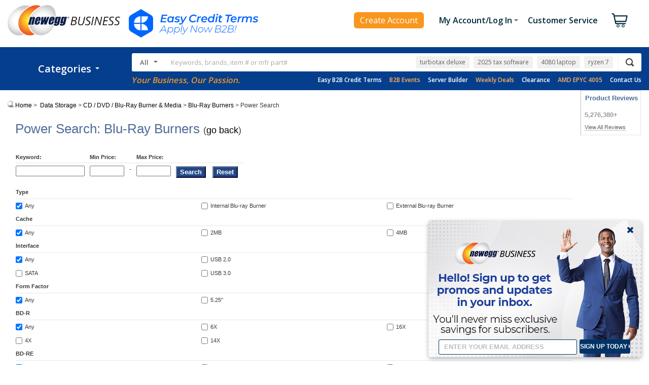

--- FILE ---
content_type: text/css
request_url: https://c1.neweggimages.com/webresource/b2b/en/themes/basehtmlbody.v1.w.13580.0.css
body_size: -331
content:
html {
    height: 100%;
    font-size: 1.25em;
}

body {
    height: 100%;
    min-width: 984px;
    font-size: 50%;
    font-family: verdana,arial,helvetica,sans-serif;
    color: #3a3a3a;
    padding: 0 6px;
    margin: 0px;
}

form, dl, dt, dd, a {
    margin: 0;
    padding: 0;
    border: 0;
}

table, td, th, img {
    border: 0;
}

table {
    width: inherit;
}

div, span, p, a, td, li, button, textarea, input, select, dt, dd {
    font-size: 1em;
    /*line-height: 1.2em;*/
}


--- FILE ---
content_type: text/css
request_url: https://c1.neweggimages.com/webresource/b2b/en/themes/base.v1.w.16991.0.css
body_size: 318
content:
/*--base tags--*/a:focus{outline:none}a:link,a:active{color:#000;text-decoration:none}a:visited{color:#000;text-decoration:none;border-bottom:1px solid #95a0aa}/* 28Nov11 * a:hover{color:#3a3a3a;text-decoration:none;border-bottom:1px solid #f90;} */a:hover{color:#06f;text-decoration:none;border-bottom:1px solid #06f}.itemList a:hover{color:black}a.noline:link,a.noline:visited,a.noline:hover,a.noline:active{border:0}a.hoverLine:hover{border-bottom:1px solid #FF9900 !important}a.hoverLine{border:0pt none !important}/*--base classes--*/.zmp{margin:0;padding:0}.hdn{display:none}.dbk{display:block}/*.nlt{margin:1.12em 0 1.12em 40px;}*/.fwb{font-weight:bold}.ftb{table-layout:fixed}.csp{cursor:pointer/* 07Dec11 margin-left:-5px; */}.clb{clear:both}.fll{float:left}.flr{float:right}.vat{vertical-align:top}.vab{vertical-align:bottom}.vam{vertical-align:middle}.tar{text-align:right}.tal{text-align:left}/*.font11{font-size:1.1em;}
.font12{font-size:1.2em;}*/.font9{font-size:0.9em}.nwp{white-space:nowrap}.dred{color:#951616}.red{color:#f00}#message2OlderBrowser p{padding:5px;font-size:1.5em}/*--debug--*/td{border:0px solid red}div{border:0px solid #f30}span{border:0px solid blue}.bgb{border:1px solid red}.cgb{border:1px solid blue}/*--debug--*//* accessibility */.noCSS,.skiplink{display:none}@media print{body{background:transparent url("//c1.neweggimages.com/webresource/b2b/en/images/none.gif");text-align:left}#footerArea tr{background:#fff}#footerAreaPadding{height:20px}#disclaim{padding-top:5px;border-top:#333 1px solid}.centerTd img#ImgExpend{display:block;width:474px;height:0px}.centerTd img#ImgExpend2{display:block;width:595px;height:0px}#bodyArea,.bodyArea,#bodyCenterArea{border-color:#fff !important;width:900px}.infoSE p{width:600px}#stripe,.noprint,#bodyLeftArea,#bodyRightArea,#bannerAd1,#moreDeals,#navDeals,#promotion,#bottomAd1,#footerArea table,#footerArea div,#bannerAdTop,#haInfoBar,#haQuickSearch,#haTabStoreMenu,#haNewTabStoreMenu{display:none}}

--- FILE ---
content_type: text/css
request_url: https://c1.neweggimages.com/webresource/b2b/en/themes/storebase.v1.w.16991.0.css
body_size: 8179
content:
/*--category list--*/#bodyLeftArea .biggerFontSizeTemplate{font-size:85%}#bodyLeftArea .biggestFontSizeTemplate{font-size:70%}#blaNavigation .categoryList{margin:0 0 3px 2px;border:1px solid #526380;font-size:1.2em;background:#eeeff0}#blaNavigation .categoryList dt{font-weight:bold;color:#dadada;padding:5px 0 6px 6px;background:#33425a}#blaNavigation .categoryList dt a,#blaNavigation .categoryList dt a:link,#blaNavigation .categoryList dt a:visited,#blaNavigation .categoryList dt a:active{color:#dadada;border:0}#blaNavigation .categoryList dt a:hover:after{content:""}#blaNavigation .categoryList dd{padding:3px 3px 3px 5px}#blaNavigation .categoryList dd a:link,#blaNavigation .categoryList dd a:visited{border-bottom:0}#blaNavigation .categoryList dd a:hover,#blaNavigation .categoryList dd a:active{border-bottom:1px solid #FF9900}#blaNavigation .categoryList .clMore{vertical-align:top}#blaNavigation .categoryList .clMoreImg{vertical-align:middle}#blaNavigation .categoryList .clMore dl{list-style:none;margin:0}#blaNavigation .categoryList .clMore dl dd{padding:0 3px 5px 0}#blaNavigation .categoryList span.grey{color:Gray}#blaNavigation .searchPanel{border:1px solid #526380}.B2B #blaNavigation .searchPanel{background:#012D6B}#blaNavigation .searchPanel span.grey{color:Gray}#blaNavigation .searchBar{font-size:1.2em;font-weight:bold}#blaNavigation .searchBar a{display:block;padding:5px 20px;border:0}#blaNavigation .searchBar a:link,#blaNavigation .searchBar a:visited,#blaNavigation .searchBar a:hover,#blaNavigation .searchBar a:active{color:#DADADA;border:0}#blaNavigation .searchBar dd{border-bottom:1px solid #D5D5D5}#blaNavigation .searchBar .normal a:hover{color:#EEEFF0;background-color:#526380}#blaNavigation .searchBar .active{background:#33425A url("//c1.neweggimages.com/webresource/b2b/en/images/bulMenuHdr_on.gif") no-repeat}#blaNavigation .searchBar .normal{background-color:#526380}#blaNavigation .gdSearchList,#blaNavigation .advSearchList{padding:5px 0 6px 5px;background:#eeeff0;margin:0}#blaNavigation .gdSearchList dl.main{margin:5px 1px 0 0;padding:5px 0;font-size:1.2em}#blaNavigation .gdSearchList dl.main dt{padding:0 0 8px 0;font-weight:bold;color:#335f9c}#blaNavigation .gdSearchList dl.main dd{padding:0 3px 5px 5px}#blaNavigation .advSearchList dl{margin:0 10px;font-size:1.2em}#blaNavigation .advSearchList .searchKey{font-size:1.2em}#blaNavigation .advSearchList input{width:82%}#blaNavigation .advSearchList select{width:99%}#blaNavigation .advSearchList .secHdr{margin-top:3px;font-weight:bold}#guidedSearch_list,#advancedSearch_list,#powerSearch_list{display:none;margin:0}#blaNavigation .gdSearchList dl dd.subcat{margin-left:5px;padding-left:8px;background:url("//c1.neweggimages.com/webresource/b2b/en/images/listStyle.gif") no-repeat 0 .45em}#blaNavigation .gdSearchList dl dd.category{margin-top:4px}#blaNavigation .gdSearchList h2{font-size:1.2em;padding:4px 0;margin:16px 4px 4px 0;border:1px solid #aaa;border-width:1px 0}/*------for t-mobile left nav-------*/.cellPhoneNav #guidedSearch_list{display:block}#blaNavigation .gdSearchMore{vertical-align:top;font-size:1.2em}#blaNavigation .gdSearchMore dt{padding:0 0 2px 5px}#blaNavigation .gdSearchMore dt a{border-bottom:1px solid #95a0aa}#blaNavigation .gdSearchMore img{margin:2px 0 0 2px;vertical-align:middle}#blaNavigation .gdSearchMore .moreList{margin:5px 0 0 0}#blaNavigation .gdSearchMore .moreList dd{padding:0 3px 5px 5px}/* -------- CATEGORY NAVIGATION TOP AND BOTTOM --------- */#bodyCenterArea #bcaShopWindowHeader{height:auto}h1.pageTitle,h2.pageTitle{padding:.25em 15px;margin:.25em 0;font:normal 2em helvetica,arial,sans-serif;color:#526380}h3.subTitle,h2.subTitle{padding:0 15px;margin:0 0 1em 0;font:normal 1.3em helvetica,arial,sans-serif;color:#444}h3.subTitle .glyph,h2.subTitle .glyph{font:1.25em verdana,sans-serif}h3.subTitle em,h2.subTitle em{font-style:normal;font-weight:bold}.pageTitle .note{font-size:.7em !important;color:#444}#categoryNavTop,#categoryNavBtm{font-size:1.1em;margin:0;border-bottom:none}#categoryNavTop ul,#categoryNavBtm ul,#categoryNavTop p,#categoryNavBtm p{margin:0;padding:0;clear:both}#categoryNavTop .floatRight,#categoryNavBtm .floatRight{float:right}#categoryNavTop li img,#categoryNavBtm li img,#categoryNavTop li input,#categoryNavBtm li input,#categoryNavTop li label,#categoryNavBtm li label,#categoryNavTop li select,#categoryNavBtm li select{vertical-align:middle}.compareOn .comparison{display:block}.compareOff .comparison{display:none}.floorOne{height:39px;border:1px solid #E3E3E3;overflow:hidden;background:#F2F2F2;clear:both}.floorOne li{padding:8px 6px 0 6px;list-style:none;float:left;height:31px}.floorOne input{vertical-align:middle}.floorOne .search,.floorOne .view,.floorOne .sort{float:left;height:31px;padding:8px 6px 0}#categoryNavTop div label,#categoryNavTop div img,#categoryNavTop div input,#categoryNavTop div select,#categoryNavBtm div label,#categoryNavBtm div img,#categoryNavBtm div input,#categoryNavBtm div select{vertical-align:middle}#categoryNavTop div.dividingLineLeft{border:medium none}.floorTwo{height:40px;border:1px solid #E3E3E3;border-top:1px solid #FFF;border-bottom:1px solid #CCC;background:#E5E5E5;overflow:hidden}.floorTwo li{list-style:none;float:left;height:40px}.floorTwo .compareMargin,.floorTwo .compareMarginMenu,.floorTwo .pageNavPadding,.floorTwo .pageNavePaddingRSS{float:left;height:40px}.dividingLineLeft{border-right:1px solid #CCC}.dividingLineCenter{border-right:1px solid #CCC;border-left:1px solid #FFF}.dividingLineRight{border-left:1px solid #FFF}.floorOne .detail{height:22px;padding:0 6px;margin:9px 0;border-left:1px solid #CCC}.view{margin-top:0}.sortBy{width:168px;margin-top:0}.pageNavPadding{padding:8px 6px 0 6px}.pageNavPaddingRSS{padding:12px 6px 0 6px}.compareMargin{margin:8px 0 0 6px}.compareMarginMenu{margin:11px 0 0 6px}.ie_6 .compareMarginMenu,.ie_7 .compareMarginMenu{margin:7px 0 0 6px}.CategoryDividingLine{border-left:1px solid #CCC;border-right:1px solid #FFF;height:40px}.compareAreaPD{background:url("//c1.neweggimages.com/webresource/b2b/en/images/bgComparePD.gif") top left;width:26px;height:26px}.compareAreaPD img{width:26px;height:26px;cursor:pointer}.compareBorder{border:1px solid #B5B5B5;height:26px !important;overflow:hidden}.compareBorder .removeCompare{width:10px;height:10px;position:relative;right:-16px;top:-10px;display:block;cursor:pointer}.compareBorder .removeCompare img{width:10px;height:10px}.ie_6 .compareBorder .removeCompare{width:10px;height:10px;position:relative;right:-16px;top:-12px;display:block;cursor:pointer}.bottomBG{height:12px;background:url("//c1.neweggimages.com/webresource/b2b/en/images/blueBG.gif") repeat-x scroll 0 0;margin-top:1px;border-top:1px solid #FFF}.fontSize09em{font-size:0.9em}.textBoxFont{font-size:1.2em}.MozPadding{margin-top:7px}.MozPaddingTx{height:20px;display:block;float:left;margin-top:3px}.ie_6 .MozPadding,.ie_7 .MozPadding{margin-top:0}.ie_6 .MozPaddingTx,.ie_7 .MozPaddingTx{height:0;float:left;margin-top:5px}.floorOne .detail{display:none}.view img,.detail img,.sort img{width:18px;height:18px;border:1px solid #A6A4A7;background:url("//c1.neweggimages.com/webresource/b2b/en/images/spr_viewToggles_1.png") no-repeat;cursor:pointer}.view .gridOn{background-position:0 0}.view .gridOff{background-position:0 -32px}.view .listOn{background-position:-30px 0}.view .listOff{background-position:-30px -32px}.detail .detailOn{background-position:-60px 0}.detail .detailOff{background-position:-60px -32px}.detail .simpleOn{background-position:-90px 0}.detail .simpleOff{background-position:-90px -32px}.sort .smartSortOn{background-position:-120px 0}.sort .smartSortOff{background-position:-120px -32px}.newFeature.smartSortOff{background-position:-120px -64px}.pageNav1{display:inline;margin:3px 0;width:210px}.pageNav1 label,.pageNav1 .pageTotal{float:left;padding:3px 5px 0 5px}.pageNav1 .pageInput{float:left}.pageNav1 .pageInput input{float:left;height:17px;padding:0 0 0 1px}.pageNav1 .back,.pageNav1 .next,.pageNav1 .backOff,.pageNav1 .nextOff{display:block;float:left;width:22px;height:22px;margin:0 2px;border:0;background:url("//c1.neweggimages.com/webresource/b2b/en/images/idx_arrows.gif") no-repeat 0 0;text-indent:-9999em}.pageNav1 .back{margin-right:0}.pageNav1 .back:link,.pageNav1 .back:visited{border:0;background-position:-30px -28px}.pageNav1 .back:hover,.pageNav1 .back:focus{border:0;background-position:-60px -28px}.pageNav1 .back:active{border:0;background-position:-90px -28px}.pageNav1 .backOff{background-position:0 -28px}.pageNav1 .next:link,.pageNav1 .next:visited{border:0;background-position:-30px 0}.pageNav1 .next:hover,.pageNav1 .next:focus{border:0;background-position:-60px 0}.pageNav1 .next:active{border:0;background-position:-90px 0}.pageNav1 .nextOff{background-position:0 0}.pageNav1 .disabled a,.pageNav1 .enabled span{display:none}.pageNav1 .enabled a,.pageNav1 .disabled span{display:block}.floorTwo .pageTotal{font-size:1.1em}.CompareSpace{vertical-align:middle;padding-top:0}.ie_6 .CompareSpace{vertical-align:middle;padding-top:4px}.ie_7 .CompareSpace{vertical-align:middle;padding-top:4px}.ie_8 .CompareSpace{vertical-align:middle;padding-top:4px}/* --------- Result Tips ----------- */.messageArea{font:1.3em helvetica,arial,sans-serif;margin:0 12px}.messageArea .alert{font-size:1.15;font-weight:normal;color:#d00}.messageArea h2{font-size:1.15em}.messageArea li{padding-bottom:.5em}.messageArea label{font-weight:bold}.resultsTitleLine{border-bottom:1px #CCC solid;height:1px;margin:15px 0 1px 0}.resultsTitle{font:normal 1.1em helvetica,arial,sans-serif;margin:0;padding:3px 20px 5px 12px;text-transform:capitalize;background:#F0F0F0;color:#000}h3.redSearchResults{font:bold 1.3em helvetica,arial,sans-serif;color:#D00;margin-left:1.em;padding-left:20px}h3.recommendTitle{font:bold 1.4em helvetica,arial,sans-serif;margin-left:1.em;padding-left:20px}h2.recommendTitle{font:bold 1.4em helvetica,arial,sans-serif;margin-left:1.em;padding-left:20px}.splitResultTitle{float:left;padding:1em;font:normal 1.3em helvetica,arial,sans-serif;color:#333}.unavailableProduct{float:right;clear:left;margin:.5em 0;padding:5px;width:120px;height:auto;text-align:center;background-color:#eee;border:1px solid #ccc;font:normal 1em helvetica,arial,sans-serif;color:#666}/* --------- PRODUCT CELLS / LISTING / COMPARE ----------- *//* --- style adjustments --- */.productList,.productCells{font:1em helvetica,arial,verdana,sans-serif;color:#333639}#tblCompareNew{font:1.3em helvetica,arial,verdana,sans-serif;color:#444}.productList del,.productCells del{text-decoration:none;background:url("//c1.neweggimages.com/webresource/b2b/en/images/px_cccccc.gif") repeat-x left center}.productList abbr,.productCells abbr{border:0}.subTitle a,.productList a,.productCells a,.productCompare a{border:none;cursor:pointer}.subTitle .glyph{color:#999}.subTitle a:hover,.subTitle a:focus,.productList a:hover,.productList a:focus,.productCells a:hover,.productCells a:focus,.productCompare a:hover,.productCompare a:focus,.productCompare a:hover span,.productComparea:focus span,.itemText a:hover span,.itemText a:focus span{color:#06f}#tblCompareNew a{display:block}.productList a,.productCells a,.productCompare a{/* color:#000; */}a.CTA{font-size:1.2em;line-height:1.3}a.CTANext{padding-right:15px;background:url("//c1.neweggimages.com/webresource/b2b/en/images/spr_arrows.png") no-repeat right 3px}a.CTA,a.CTA:link,a.CTA:visited{border-bottom:0;color:#06f}a.CTA:hover,a.CTA:active,a.CTA:focus{border-bottom:1px dotted #06f}/* position fix for IE */.ie_6 a.CTANext,.ie_7 a.CTANext{background-position-y:5px}.priceNote a.CTA{font-size:1em}a.itemRating{clear:right;line-height:1.5}a.itemRating .eggs{font-size:15px;line-height:1;padding:0 26px;vertical-align:middle;background:url("//c1.neweggimages.com/webresource/b2b/en/images/spr_product.6.0.0.png") no-repeat}a.itemRating .r5{background-position:-120px -58px}a.itemRating .r4{background-position:-120px -78px}a.itemRating .r3{background-position:-120px -100px}a.itemRating .r2{background-position:-120px -120px}a.itemRating .r1{background-position:-120px -140px}/* --- containers --- */.productList,.productCells{position:relative;float:left;width:100%;height:1%;font-size:1.3em;overflow-x:hidden;margin-bottom:.5em}.productCells .itemCell,.productCells .comboCell{position:relative;float:left;width:220px;height:1%;padding:0 5px;border:0;border-left:1px dotted #CCC;margin:0 1px 0 -1px;font-size:1em;overflow:hidden;height:409px}.productList .itemCell,.productList .comboCell{position:relative;width:auto;height:1%;padding:.5em 200px .5em 140px;border:0;border-bottom:1px dotted #ccc;font-size:1em}div.productCells div.featuredProduct{position:relative;display:block;float:none;width:auto;padding:.5em 190px;border-bottom:1px dotted #ccc;height:1%}.productCells .comboHeight{height:1%}/* --- structure groups --- */.productCells .itemGraphics{float:left;width:100%;height:8em;margin:.5em 0;text-align:center}.productList .itemGraphics{float:left;width:130px;margin-left:-140px;text-align:center}.productCells .featuredProduct .itemGraphics{height:1%;width:180px;margin-left:-190px;text-align:center}.productCells .featuredProduct .itemGraphics .itemImage,.productCells .featuredProduct .itemGraphics .itemBrand,.productCells .featuredProduct .itemGraphics .itemRating,.productCells .featuredProduct .itemGraphics .itemCompare,.productCells .comboCell .itemGraphics .itemCompare{float:none}.productCells .listStyleBrand{display:inline;width:0px;height:0px}.productCells .featureList{display:none}.productCells .comboCell .itemGraphics{height:10.616em}.productCells .DIY .comboCell .itemGraphics{height:13.5em}/* for DIY store */.productCells .twoItem .itemBrand,.productCells .twoItem .itemImage{float:left;width:50%;min-height:28px;margin:0 -1px 10px 0;text-align:center}.productCells .twoItem .comboImage img{width:100px}.productCells .featuredProduct .comboImage img{width:85px}.productList .twoItem .comboImage img{width:100px;margin-bottom:5px}.productList .twoItem .itemDescription{display:block;min-height:75px}.productCells .itemText{clear:left;margin:4px 0;line-height:1.2}.productCells .itemText .wrapper{height:6.55em;overflow:hidden}.productList .itemText,.featuredProduct .itemText{clear:none;float:left;width:100%;padding:0;margin:1em 0 0 0}.productCells .comboCell .itemText{height:8.05em}.productCells .comboCell div.bulletDscription{height:12em}.productCells .itemText a{display:block;overflow:hidden;min-height:2.6em;max-height:3.75em}/*.productCells .itemText .proDescription{min-height:2.6em;max-height:6.75em;margin:0;padding:0}*/.productCells .showDetails .itemText{height:15em}.productCells .itemAction{height:10em;text-align:center;border-bottom:1px dotted #CCC;font-size:0.95em;margin:4px 0}.productList .itemAction,.productCells .featuredProduct .itemAction{float:right;width:180px;margin:0 -190px 0 0;text-align:right;border:0;font-size:0.95em}/* --- specific elements --- */.productList .comboCell .itemImage img{width:125px}.productCells .comboCell .itemImage{float:none;width:180px}.productCells .itemCompare{float:right;clear:right;padding:.25em 1px;white-space:nowrap}.productList .itemCompare{padding:.25em 3px;white-space:nowrap}.productList .itemCompare input,.productCells .itemCompare input{width:20px;height:20px;margin:-2px 1px 0 -5px;vertical-align:middle;padding:0px}.productList .itemCompare label,.productCells .itemCompare label{line-height:2.25;padding:.2em 5px .1em;border:1px solid #eee;cursor:pointer}.productList .itemCompare label:hover,.productCells .itemCompare label:hover{border-color:#999;color:#06f}.productCells .itemBrand{float:right;width:90px;text-align:center;min-height:28px;margin-bottom:.5em}.productCells .itemImage{float:left;margin-left:-2px;margin-right:4px}.productList .itemPromo,.productCells .itemPromo,.productCompare .itemPromo{display:block;font-weight:bold;color:#86a501;margin-bottom:.5em;line-height:1.25;max-height:2.5em;min-height:1.2em;overflow:hidden}.productCells .comboItemPromo{display:block;font-weight:bold;color:#222;margin-bottom:.5em;line-height:1.1}.productCells .itemDescription{display:block;clear:both;margin-bottom:1em;line-height:1.25}.productCells .comboItemDescription{display:block;clear:both;margin-bottom:1em;line-height:1.1}.productCells .comboCell .comboItemDescription{display:block;clear:both;height:2.3em;margin-bottom:.5em;overflow:hidden}.productCells .comboCell .itemDescription{display:block;clear:both;height:4em;margin-bottom:.5em;overflow:hidden}.productCells .disclaimer,.productList .disclaimer{display:block;clear:left;padding:1em}/* --- comparison page specific --- */.productCompare{margin:0 10px 5em 10px}#tblCompareNew{clear:both;border:1px solid #e3e3e3;margin-bottom:1em;color:#333639}#tblCompareNew td,#tblCompareNew th{padding:.5em 10px;vertical-align:top}#tblCompareNew tbody td,#tblCompareNew tbody th{border-bottom:1px solid #ccc;word-break:break-all}#tblCompareNew td,#tblCompareNew thead th{border-left:1px dotted #ccc}#tblCompareNew td,#tblCompareNew th{width:15%}#tblCompareNew .first{border-left:0}#tblCompareNew th{font-weight:normal;text-align:left}#tblCompareNew .functionRemove{text-align:right}#tblCompareNew thead th{border-bottom:0}#tblCompareNew .itemImage{display:block;margin:1em auto}#tblCompareNew .itemAction{text-align:center;padding-bottom:1em;font-size:0.95em}#tblCompareNew thead .itemAction{border-bottom:1px solid #444}#tblCompareNew tbody tr:nth-child(odd){background:#eee}#tblCompareNew .groupHead th{background:#e3e6e9;color:#444;border-bottom-color:#444}#tblCompareNew .groupHead a{display:block;padding-left:15px;background:url("//c1.neweggimages.com/webresource/b2b/en/images/n1_minus.gif") no-repeat left center}#tblCompareNew .groupHead a.collapsed{background:url("//c1.neweggimages.com/webresource/b2b/en/images/n1_plus.gif") no-repeat left center}.productCompare .pageTitle{padding:.25em 0;margin:.25em 0;float:left;width:100%;font-size:26px}.productCompare .subTitle{padding:0}.pageAction{float:right;padding:2px 0 0 25px;height:16px;background:url("//c1.neweggimages.com/webresource/b2b/en/images/spr_iconsProduct.gif") 0 -200px no-repeat;font-size:0.55em}/* --- lists --- */.productCells .itemFeatures,.productList .itemFeatures,.productCells .itemDetails,.productList .itemDetails{list-style:none;margin:8px 0;padding:0;height:3.6em;font-size:0.95em}.productCells .featuredProduct .itemFeatures{clear:none;float:none;width:100%}.productCells .itemFeatures li,.productList .itemFeatures li,.productCells .itemDetails li,.productList .itemDetails li{padding:0 8px;height:1.2em;background:url("//c1.neweggimages.com/webresource/b2b/en/images/listStyle.gif") no-repeat 2px .48em;overflow:hidden}.itemDetails label{font-weight:bold}.productCells .itemPricing{list-style:none;margin:.5em 10px .5em 0;padding:0;text-align:right}.productList .itemPricing{list-style:none;margin:.5em 0;padding:0;text-align:right}.productCompare .itemPricing{list-style:none;margin:.5em 0;padding:0}.productCells .itemPricing li,.productCompare .itemPricing li{display:block;height:1.3em;overflow:hidden}.productList .itemPricing li{clear:right}/* --- pricing and actions --- */.productCells .viewDetails{text-align:right;margin:0 10px 1em 0}.productList .viewDetails,.productCells .featuredProduct .viewDetails{float:right;clear:right}.productCells .itemButton{display:block;margin:3px 5px;text-align:right}.itemPricing .label{font:normal .85em verdana,sans-serif;vertical-align:baseline;text-transform:lowercase}.itemPricing sup{font-weight:normal;font-size:.65em;vertical-align:top}.itemPricing sub{font:normal .65em verdana,sans-serif;text-transform:uppercase;vertical-align:baseline}.productList .priceWas,.productCells .priceWas,#tblCompareNew .priceWas{color:#666;font:0.80em verdana,sans serif}.productList .priceComboSave,.productCells .priceComboSave,#tblCompareNew .priceComboSave{font-weight:bold;color:#333}.productList .priceShip,.productCells .priceShip,#tblCompareNew .priceShip{color:#86A501}.itemAction .itemPricing .priceFinal{height:1.1em;margin:.2em 0 0 0;font-size:2em;font-weight:normal;line-height:1.1;color:#333}.itemAction .itemPricing .priceRange{margin:0;font-weight:normal;height:1.426em;padding-top:.5em;font-size:1.35em;line-height:1;color:#333}.itemAction .itemPricing .priceMAP{font-weight:bold;font-size:1.05em;padding-top:0.5em;height:2.0em;line-height:1.9}.productList .itemAction .itemPricing .priceMAP{margin-bottom:0.5em;line-height:1.9}.itemAction .itemPricing .priceMAP a:link,.itemAction .itemPricing .priceMAP a:visited{white-space:nowrap;color:#333639}.itemAction .itemPricing .priceMAP a:hover,.itemAction .itemPricing .priceMAP a:focus,.itemAction .itemPricing .priceMAP a:active{color:#0066ff;border-bottom:1px solid #0066ff}.itemAction .itemPricing .priceSoldOut{height:1.74em;font-size:1.5em;font-weight:bold;line-height:2;color:#d00}.itemAction .itemPricing .priceList{font-size:1.2em;white-space:nowrap}.itemAction .itemPricing .priceList label{margin-right:15px;font-size:.75em}/* --- label only for accessibility --- */.priceRange label,.priceFinal .label{float:left;width:0;height:0;font-size:0;overflow:hidden}/* --- grid/list specific --- */.productList .itemGraphics .itemBrand,.productCells .itemPricing .priceList,.productList .itemPricing .priceRange{display:none}.productList .itemFeatures{display:none}/* --- hide unused --- */.itemDetails,.itemAction .itemButton{display:block}/* --- master combos only --- */.showDetails .itemDetails{display:block}/* --- overriding classes --- */.productList .clear,.featuredProduct .clear,.productCells .itemGraphics .clear{display:block !important;height:0 !important;line-height:0 !important;overflow:hidden !important;clear:both !important;margin:0 !important}.productCells .clear{display:none}/* --- SearchFeedback --- */.feedbackSectionDiv{clear:both;border:1px solid #AAA;background:#F0F0F0;padding:10px;margin:30px 0;font-size:1.2em}.feedbackTitle{font:normal 1.5em helvetica,arial,verdana,sans-serif;margin-top:0}.feedbackOption{vertical-align:middle}.feedbackSectionDiv form,dl,dt,dd,a{margin:0;padding:0;border:0}.feedbackTextarea{width:80%;font-size:1.0em;font-family:verdana,arial,helvetica,sans-serif}#modal{position:absolute;min-height:6em;width:350px;padding:15px;margin:-15px 0 0 -45px;background:#FFF;border:1px solid #000;z-index:99999;-moz-border-radius:7px;-moz-box-shadow:3px 5px 12px #aaa;-webkit-border-radius:7px}#modal .icnInfo{float:left;width:50%}#modal .icnInfo img{display:block;width:30px;height:30px;margin:-5px 0 .5em -5px}#modal .icnClose{float:right;width:49%;text-align:right}#modal .content{clear:left}.loading{cursor:wait}.normalCursor{cursor:pointer}/* --- print styles --- */@media print{.productCompare .pageAction,.productCompare .functionRemove,.productCompare #tblCompareNew .itemAction a,h3.subTitle a,h2.subTitle a,.productCompare tfoot{display:none}}/* --- For SubCategory StoreBase --- */.itemText .featureList{list-style-type:none;margin:5px 0;padding:0;font-size:0.95em}.itemText .featureList ul{list-style:none;margin:0;padding:0}.itemText .featureList li{padding:0 8px;margin:2px 0 0 0;background:url("//c1.neweggimages.com/webresource/b2b/en/images/listStyle.gif") no-repeat 0 .45em}/*for regular Combo display*/a.blockLink:link,a.blockLink:visited,a.blockLink:active,a.blockLink:hover{display:block;border:none;cursor:pointer}.productCells .grpPhotos{text-align:left;position:relative;width:180px;height:135px;margin:0 5px .5em 0;display:block;margin:auto;overflow:hidden}.productCells .prime{display:block;width:125px;height:135px;padding-top:20px}.productList .imgPrime,.productCells .imgPrime{width:125px;height:94px}.productList .grpPhotos{float:left;width:125px;margin:0 5px .5em 0;display:block}.productList .addl{text-align:right;display:block;padding-right:3px}.productList .imgThumb{width:35px;height:26px}.productCells .addl{position:absolute;right:0;top:0;width:64px;height:135px;padding-top:47px;text-align:right}.productCells .grpPhotos .imgThumb,.productList .grpPhotos .imgThumb{border:1px solid #cccccc;margin:0 1px 2px 1px}.productCells .combo3 .addl,.productCells .combo4 .addl{padding-top:24px}.productCells .combo4 .addl{text-align:center}.productCells .combo2 .imgThumb,.productCells .combo3 .imgThumb{width:60px;height:45px}.productCells .combo4 .imgThumb{width:35px;height:26px}.productCells .featuredProduct .itemGraphics .grpPhotos{/*width:180px;*/height:auto;margin:0 5px .5em 0;display:block;text-align:center}.productCells .featuredProduct .itemGraphics .prime{float:none;height:auto;margin:0 auto;padding:0}.productCells .featuredProduct .itemGraphics .addl{position:static;padding:0;display:block;width:auto;height:auto}/* ----- info bubble ----- */.bblWrap{position:absolute;top:-1.8em;left:0;margin:-5px 0 0 0;z-index:99;text-indent:-7px;font:normal 11px helvetica,arial,sans-serif}.bubble{padding:2px 4px;margin:0 0 -2px -50%;text-align:center;background:#FFA;border:1px solid #CC6;text-indent:0;white-space:nowrap}.bblWrap:after{content:url("//c1.neweggimages.com/webresource/b2b/en/images/tr_bubble.png")}/* ------ smart sort panel ------ */.grpSmartSort{float:left;width:100%;margin:2px 0;height:80px}.grpSmartSort .controls{float:right;width:24px;padding:2px;text-align:right}.grpSmartSort a{margin-bottom:4px}.grpSmartSort .listSmartSort{float:left;clear:none !important;width:340px;list-style:none;margin:0;padding:0;background:#fff;height:100%}#smartSort1{border-right:2px solid #e3e6e9}.itmSmartSort,.itmSmartFilter{margin:2px;padding:2px}.lblSmartSort{float:left;width:20ex}.sortable .itmSmartSort{border:1px solid #ccc}.sortable .lblSmartSort .grip{width:18px;height:18px;background:url("//c1.neweggimages.com/webresource/b2b/en/images/spr_smartSort.png") no-repeat 1px 1px;vertical-align:middle}.inputSmartSort{}.inputSmartSort .low,.inputSmartFilter .low{float:left;width:16px;height:16px;background:url("//c1.neweggimages.com/webresource/b2b/en/images/spr_smartSort.png") no-repeat -22px 0;vertical-align:middle}.inputSmartSort .high,.inputSmartFilter .high{float:left;width:16px;height:16px;background:url("//c1.neweggimages.com/webresource/b2b/en/images/spr_smartSort.png") no-repeat -45px 0;vertical-align:middle}.inputSmartSort .slideBar,.inputSmartFilter .slideBar{position:relative;float:left;width:120px;height:16px;margin:4px 6px}.disabled .ui-slider .ui-slider-range,.disabled .ui-slider .ui-slider-handle,.disabled .bblWrap{display:none !important}.disabled .lblSmartSort{opacity:.5}.grpSmartSort .guiHelp{display:none}.grpSmartSort #smartSort2,.grpSmartSort .helpLink{display:block}/* ----- smart sort with help ----- */.grpSmartSortHelp{background:#ecf4fe}.grpSmartSortHelp #smartSort2,.grpSmartSortHelp .controls .helpLink{display:none}.grpSmartSortHelp .guiHelp{display:block}.grpSmartSortHelp .guiHelp{margin:4px 4px 4px 354px;padding:8px}.grpSmartSortHelp .guiHelp .title{display:block;margin-bottom:.5em}#categoryNavTop .grpSmartSortHelp .guiHelp .helpText p{float:none;clear:none}.grpSmartSortHelp .help0 p{margin-left:0}.grpSmartSortHelp .guiHelp img{float:left;width:0;height:0;background:url("//c1.neweggimages.com/webresource/b2b/en/images/spr_guiHelp.png") no-repeat;border:0;margin-right:8px}.grpSmartSortHelp .help1 img{width:24px;height:21px;background-position:0 0;border:1px solid #c3c6c9}.grpSmartSortHelp .help2 img{width:24px;height:21px;background-position:-30px 0;border:1px solid #c3c6c9}.grpSmartSortHelp .help3 img{width:24px;height:21px;background-position:-60px 0;border:1px solid #c3c6c9}.grpSmartSortHelp .help1 p,.grpSmartSort .help2 p,.grpSmartSort .help3 p{}/* ----- only use if range is disabled ----- */.inputSmartSort .slideBar .ui-state-default{border-color:#fa0;background-color:#fc0}.inputSmartSort .slideBar .ui-state-hover,.inputSmartSort .slideBar .ui-state-focus{border-color:#e90;background-color:#fd0}/* ------ smart search ------ */.searchPanel{background:#33425A}.searchPanel .title{padding:0 4px;margin:4px 0 8px;font:normal 1.5em helvetica,arial,sans-serif;color:#e3e3e3}.searchPanel .nav{margin:0;padding:0;list-style:none;height:1%}.searchPanel .nav li{float:left;margin:0 1px;padding:2px 2px}.searchPanel .nav a:link,.searchPanel .nav a:visited,.searchPanel .nav a:hover,.searchPanel .nav a:active{border:none;color:#e3e3e3;font-size:10px}.searchPanel .nav .current{background:#eaecef;-moz-border-radius-topleft:4px;-webkit-border-top-left-radius:4px;border-top-left-radius:4px;-moz-border-radius-topright:4px;-webkit-border-top-right-radius:4px;border-top-right-radius:4px}.searchPanel .nav .current a:link,.searchPanel .nav .current a:visited,.searchPanel .nav .current a:hover,.searchPanel .nav .current a:active{border:none;color:#3a3a3a;font-size:10px}.grpSmartFilter{clear:both;margin:0;padding:4px;list-style:none;background:#eaecef}.itmSmartFilter{margin:0;padding:4px 0 0 0;border-bottom:1px solid #fff}.lblSmartFilter{display:block;margin:0 0 8px 0;font-size:1.2em}.itmSmartFilter .inputSmartFilter{border-bottom:1px solid #c3c6c9}.itmSmartFilter .inputSmartFilter .slideBar{float:none;height:12px;width:90%}.itmSmartFilter .slideValues{text-align:center;margin-bottom:8px}.itmSmartFilter .ui-widget-content{background-color:#c3c6c9}.gdSearchList,.advSearchList{clear:both}.gdSearchList h3,.advSearchList h3{font-size:1.5em}.gdSearchList .title{font-family:helvetica,arial,sans-serif;font-size:17px;font-weight:bold;color:#222;margin:0 4px 0 0;padding:20px 0 12px;border-top:1px solid #ccc}.zeroResult{font:1.3em helvetica,arial,sans-serif;margin:20px 12px}.zeroResult .alert{color:#DD0000}.loaderRange{text-align:center;margin:30px 0}.loaderRange .msg{display:block;font-size:1.1em;margin-top:5px}.disabledLabel{color:#888888}.overlayProdGallery{position:absolute;top:0;left:0;height:100%;width:100%;background:rgb(100,100,100);opacity:.6;filter:alpha(opacity=60);z-index:99998}.overlayProdGallery .loader{position:absolute;padding:15px;background:white;border:1px solid black;z-index:99999;-moz-border-radius:7px;-moz-box-shadow:3px 5px 12px #AAA;-webkit-border-radius:7px;left:50%;top:160px;height:1em;min-height:1em;width:150px;margin-left:-75px;margin-top:-20px;text-align:center}/***/.LeftCelldiv{height:196px}.LeftCelldiv h2{font-size:1.3em;margin:24px 5px 0 5px;line-height:1.5em}.ifVehicleModule{height:196px;width:160px}/*AutopartProductList Third Iframe style*/#ifDciSearch{width:100%;vertical-align:top;height:1200px}/*-- Paging Navigation Bar Style--------*//* Overrides */#bodyCenterArea #bcaShopWindowHeader,#bodyCenterArea #bcaShopWindowFooter,#bodyCenterArea #bcaShopWindowFooter2,.bottomBG{background:none}#categoryNavTop li.dividingLineLeft{border:none}#categoryNavTop .pageTotal,#categoryNavTop span.disabled,#categoryNavTop span.enabled{display:none}#categoryNavTop li.view{display:list-item}#categoryNavTop .dailydeals li.view{display:none}#categoryNavTop .dailydeals .pageTotal{display:block}#categoryNavTop .dailydeals span.disabled,#categoryNavTop .dailydeals span.enabled{display:inline}#categoryNavTop .dailydeals .pageNavShowAll .pageTotal,#categoryNavTop .dailydeals .pageNavShowAll span.disabled,#categoryNavTop .dailydeals .pageNavShowAll span.enabled{display:none}#categoryNavBtm .floorOne,#categoryNavBtm .floorTwo{display:none}.pageNavPadding{padding-top:12px}#categoryNavTop .recordCount{margin-top:4px;font-size:1.1em}.pageNavBottom{text-align:center;background:white url("//c1.neweggimages.com/webresource/b2b/en/images/blueBG.gif") repeat-x scroll 0 -3px;padding-top:8px;margin:0 0 50px;font-size:1.1em}/* #categoryNavBtm .pageNavBottom .pagination ul{display:block;} Just for Testing *//* #categoryNavBtm .pageNavBottom .pagination ul{margin-bottom:20px;} Just for Testing */.pageNavBottom ul li{background:none;border:none;margin:0 3px;padding:0 3px 0 5px}.pageNavBottom ul li.currentPage{color:#000;font-size:1.15em;text-decoration:underline;border:1px solid #fff;background:#fff;margin:0 6px}.pageNavBottom ul.onePage li.currentPage{border:0;background:#fff;margin:0 16px;text-decoration:none;font-size:1em}.pageNavBottom ul li.currentPage .label,.pageNavBottom ul li.currentPage .total{display:none}.pageNavBottom ul.onePage li.disabled{display:none}.pageNavBottom ul.onePage li.currentPage .label,.pageNavBottom ul.onePage li.currentPage .total{display:inline}.pageNavBottom ul.onePage li.currentPage .label{color:#3a3a3a}.pageNavBottom ul.onePage li.currentPage .total{padding-left:2px}.pageNavBottom ul.onePage li.currentPage,.pageNavBottom ul.onePage li.currentPage .total{color:#3a3a3a}.pageNavBottom a{padding:0 5px 0 5px}.pageNavBottom a:link{color:#6a6a6a;border:1px solid transparent}/*.pageNavBottom a:visited,*/.pageNavBottom a:hover{color:#06f;background:#e9e9e9;border:1px solid #ccf}.pageNavBottom a:focus{color:#06f;background:#e9e9e9;border:1px solid #ccf}.pageNavBottom .back span,.pageNavBottom .back a,.pageNavBottom .next span,.pageNavBottom .next a{background:url("//c1.neweggimages.com/webresource/b2b/en/images/idx_arrows.gif") no-repeat 0 0}.pageNavBottom .back a,.pageNavBottom .next a{padding:7px 9px;border:0;text-indent:-9999em}.pageNavBottom .back span,.pageNavBottom .next span{padding:7px 11px}.pageNavBottom .disabled a,.pageNavBottom .enabled span{display:none}.pageNavBottom .enabled a,.pageNavBottom .disabled span{display:inline-block;width:22px;height:22px;margin-bottom:-7px;background-image:url("//c1.neweggimages.com/webresource/b2b/en/images/spr_pagination.png")}.pageNavBottom .disabled span.firstPageOff{background-position:-10px -140px}.pageNavBottom .disabled span.nextOff{background-position:-100px -140px}.pageNavBottom .disabled span.lastPageOff{background-position:-160px -140px}.pageNavBottom .disabled span.backOff{background-position:-70px -140px}.pageNavBottom .enabled a{padding:0;border:1px solid transparent}.pageNavBottom .enabled a.firstPage:link,.pageNavBottom .enabled a.firstPage:visited{background-position:-10px -50px}.pageNavBottom .enabled a.firstPage:hover{background-position:-10px -80px}.pageNavBottom .enabled a.firstPage:active{background-position:-10px -110px}.pageNavBottom .enabled a.back:link,.pageNavBottom .enabled a.back:visited{background-position:-70px -50px}.pageNavBottom .enabled a.back:hover{background-position:-70px -80px}.pageNavBottom .enabled a.back:active{background-position:-70px -110px}.pageNavBottom .enabled a.next:link,.pageNavBottom .enabled a.next:visited{background-position:-100px -50px}.pageNavBottom .enabled a.next:hover{background-position:-100px -80px}.pageNavBottom .enabled a.next:active{background-position:-100px -110px}.pageNavBottom .enabled a.lastPage:link,.pageNavBottom .enabled a.lastPage:visited{background-position:-160px -50px}.pageNavBottom .enabled a.lastPage:hover{background-position:-160px -80px}.pageNavBottom .enabled a.lastPage:active{background-position:-160px -110px}.paging-limit{clear:both;padding-top:0;margin:0 0 10px;font-size:14px}.paging-limit a:link,.paging-limit a:visited{color:#222}.paging-limit a:hover,.paging-limit a:active{color:#06f}.paging-limit-head,.paging-limit-body{border:1px solid #cacaca;margin:4px 0 0;padding:12px 10px}.paging-limit-body{border-top:0;margin-top:0;background:#EAECEF;overflow:hidden;font-size:13px}.paging-limit-body .main{float:left;width:25%;margin-bottom:6px}.paging-limit-body dt{padding:0 0 4px 0;font-weight:bold;color:#335F9C}.paging-limit-body .category{font-weight:bold}.paging-limit-body .subcat{padding:0 3px 4px 8px}.paging-limit-body dd{padding:0 3px 4px 5px;word-wrap:beak-word}.paging-limit-body h2{margin:0 0 -5px;line-height:40px;vertical-align:baseline}.paging-limit-head h2{margin:0 0 2px;font-size:18px}.paging-limit-head a{font-size:14px}/* --- comparison_x_subcat page specific --- */.comparePanel{list-style:none;margin:.5em 0;padding:1.1em 0;background:#e5e5e5;border:1px solid #ccc}.comparePanel li{padding:0 6px 0 10px;display:inline}.comparePanel li .ctrl{margin-top:1px;vertical-align:top;width:14px;height:14px}.comparePanel li a{font-size:13px;color:#6180a5}.comparePanel li a span{font-size:.75em;color:#8d8d8f}.comparePanel li.expandAll{}.comparePanel li.collapseAll{}/* 23Dec11 * #tblCompareNew .grpSubCat td{border-width:0 0 1px 0;} */#tblCompareNew.x_subCatCompare thead .itemAction{border-bottom:0}#tblCompareNew.x_subCatCompare .grpSubCat td,#tblCompareNew.x_subCatCompare .grpSubCat th{border:1px solid #ccc;border-top-color:#444;background:#dedfe2}#tblCompareNew.x_subCatCompare .subCatHead{text-align:left}.x_subCatCompare .subCatHead{margin:1em 0 0;padding:.45em 0;border-left:1px solid #dadada}.x_subCatCompare .subCatHead .ctrl{margin-top:3px;vertical-align:top;width:14px;height:14px}.x_subCatCompare .subCatHead .minus{background:url("//c1.neweggimages.com/webresource/b2b/en/images/minus.png") no-repeat}.x_subCatCompare .subCatHead .plus{background:url("//c1.neweggimages.com/webresource/b2b/en/images/plus2.png") no-repeat}.x_subCatCompare .subCatHead a{padding:0 6px 0 0;display:block;font-size:17px;font-weight:bold;font-family:helvetica,arial,verdana,sans-serif}.x_subCatCompare thead .functionRemove a:link,.x_subCatCompare thead .functionRemove a:visited,.x_subCatCompare tbody a:link,.x_subCatCompare tbody a:visited{color:#6180a5}.x_subCatCompare thead .functionRemove a:active,.x_subCatCompare thead .functionRemove a:hover,.x_subCatCompare thead .functionRemove a:focus,.x_subCatCompare tbody a:active,.x_subCatCompare tbody a:hover,.x_subCatCompare tbody a:focus{color:#06f}.x_subCatCompare .subCatHead a span{font-size:.75em}#tblCompareNew.x_subCatCompare tr.show:hover{background:#dedfe2}.x_subCatCompare tfoot th,.x_subCatCompare tfoot td{border-top:1px solid #444}.ie_7 .promotion-wrapper .hide-promotion{overflow:hidden}.ie_7 #baBreadcrumbTop{zoom:1}.firefox_2 .hide-promotion{padding-top:1px}/* =======
 * Failed to Add to Cart Page
 * ======= */.comboDeals .itemList dt{color:#333;font-weight:bold;line-height:1.5em}/* Market Place */#bcaProductCell .priceFinal em{font-size:12px;font-weight:normal;font-style:normal}#bcaProductCell.productCells .itemCell{height:430px}#bcaProductCell.productCells .comboCell{height:490px}#bcaProductCell.productCells .featuredProduct{height:1%}#bcaProductCell.productCells .itemAction{height:11em}#bcaProductCell .itemSoldBy{white-space:nowrap;font-size:13px;zoom:1}#bcaProductCell .itemSoldBy .wrap{float:right}#bcaProductCell .itemSoldBy:after{content:"";display:table;clear:both}#bcaProductCell .itemSoldBy label{float:left;margin:1px 3px 0 0;color:#666}#bcaProductCell .itemSoldBy .seller{float:left;margin:1px 3px 0 0;max-width:108px;color:#369;font-weight:bold;text-overflow:ellipsis;overflow:hidden}#bcaProductCell .itemVolume{padding-top:1px;color:#666;font-size:13px}#bcaProductCell .atnIcon{float:left}#bcaProductCell .atnIcon img{width:18px;height:18px;vertical-align:bottom;background:url("//c1.neweggimages.com/webresource/b2b/en/images/spr_product.6.6.2.png") no-repeat -150px -380px}#modal1.loading{cursor:default}/*
	2014/1/28 Add to Seller Store
*/div.promotion-wrapper div.wrap_hero{position:absolute;top:0;width:100%}div.promotion-wrapper{position:relative}div.show-promotion{padding-top:284px}.productList .priceWas,.productCells .priceWas,#tblCompareNew .priceWas{color:#666;font:0.80em verdana,sans serif}.productCells .featureList{display:none}#hardboiled{position:relative;margin-bottom:15px;padding:25px 30px;padding-bottom:0;border:1px solid #DDD;-webkit-border-radius:4px;-moz-border-radius:4px;-ms-border-radius:4px;-o-border-radius:4px;border-radius:4px;-webkit-box-shadow:0 2px 6px rgba(0,0,0,0.1);-moz-box-shadow:0 2px 6px rgba(0,0,0,0.1);-ms-box-shadow:0 2px 6px rgba(0,0,0,0.1);-o-box-shadow:0 2px 6px rgba(0,0,0,0.1);box-shadow:0 2px 6px rgba(0,0,0,0.1);overflow:hidden}#hardboiled .blog-logo{margin-bottom:25px}#hardboiled .blog-logo img{width:140px}#hardboiled .blog-article{margin:0 15px 30px 15px}#hardboiled .blog-article .blog-img{float:left;width:60px;height:60px;overflow:hidden}#hardboiled .blog-article .blog-img a{position:relative;left:50%;float:left;height:60px}#hardboiled .blog-article .blog-img img{position:relative;left:-50%;float:left;height:100%}#hardboiled .blog-article h4{margin-left:75px;margin-bottom:5px;height:36px;font-weight:normal;overflow:hidden}#hardboiled .blog-article .blog-date{margin-left:75px;color:#666}

--- FILE ---
content_type: text/css
request_url: https://c1.neweggimages.com/webresource/b2b/en/themes/productlist.v1.w.16991.0.css
body_size: 6169
content:
/*--product cell--*//*===================================
attention:
we used em for product cell height;
algorithm:	[x]em = [x]*10px+10px;
			5em = 5*10px+10px = 60px;
			10em = 10*10px+10px = 110px;
====================================*/#bodyCenterArea .crb{border-right:1px solid #dadada}#bcaProductCell{position:relative;float:left;clear:both;background:#fff;padding-bottom:10px}#bcaProductCell dd,#bcaFeatureItem dd{padding:1px 0}#bcaProductCell table{width:100%;clear:both}#bcaProductCell table .cell{float:none}#bcaProductCell .cell{width:228px;height:37.8em;position:relative;margin:0;padding:10px 1px 0 1px;float:left}#bcaProductCell .header{position:relative;height:9.8em}#bcaProductCell .body{position:relative;height:15.9em;background:#fff}#bcaProductCell .footer{position:relative;height:12.1em}#bcaProductCell .image{position:absolute;left:0;top:5px;width:126px}#bcaProductCell .brand{position:absolute;top:5px;left:125px;width:100px}#bcaProductCell .icons{position:absolute;top:70px;left:125px}#bcaProductCell .promotionText{left:0;font-weight:normal;text-align:left}#bcaProductCell .description{position:absolute;left:0;top:3.3em;width:228px;background:#fff;text-align:left}#bcaProductCell .description .title h3{font-weight:normal;margin:0;padding:0}#bcaProductCell .description .bullet ul,#bcaProductCell .description .bullet li{margin:0 0 0 15px;padding:0}#bcaProductCell .price{position:absolute;left:0;bottom:1px;text-align:left;margin:2px 0;padding-bottom:5px;border-bottom:1px solid #dadada;width:228px}#bcaProductCell .price .savings{color:#000}/*--Center area--*/.subCategoryDeals{background-color:#f2f2f2;border:1px solid #fff}.subCategoryDeals table{width:100%}.subCategoryDeals td{padding:0 0 3px 0;border-left:1px solid #fff}.subCategoryDeals td dl{margin:0}.subCategoryDeals td dl dt{padding:0 3px;color:#fff;background-color:#818488;line-height:23px;font-size:1.2em}.subCategoryDeals td dl dd{padding:0 3px;line-height:20px;font-size:1.1em}.priceCol .lowestPrice{margin:8px 0;white-space:nowrap;font-weight:bold;font-size:1.2em}.priceCol .lowestPrice h3{font-size:1.2em;border:none}.priceCol .lowestPrice h3 a{font-size:0.8em}.priceCol .lowestPrice a{background:#CFC090;padding:2px 2px;color:#4A3B0C;border:none}.priceCol .lowestPrice a:hover{background:#CFC090;color:#4A3B0C;border:none}.priceCol .withLine{font-weight:bold;color:#000;text-decoration:line-through}#pdlStandard .priceCol .lowestPrice a{padding:2px 0px}.prdAltInfo{display:none;z-index:10000;border:1px #000 solid;position:absolute;width:150px;background-color:#ffffe1;padding:1px;text-align:left;font-size:1.2em}/*--product compare--*/#tblCompare{background:#E3E3E3;margin:0 0 20px 0}#tblCompare tr{vertical-align:top}#tblCompare td{font-size:1.2em;padding:5px;border-bottom:1px solid #fff;border-right:1px solid #fff;color:#000}#tblCompare .productTitle p{margin:0 0 10px 0}#tblCompare .addToCart{margin:0;padding:0;vertical-align:top;list-style-type:none}#tblCompare .addToCart li{margin:0 1px}#tblCompare .addToCart .lblB,#tblCompare .addToCart .noteSavings,#tblCompare .addToCart .priceR{font-weight:bold}#tblCompare .addToCart img{vertical-align:middle}#tblCompare .addToCart a{margin:0 3px}#tblCompare .price{font-weight:bold}#tblCompare .shipping{color:#000}#tblCompare .tblHead{padding-top:8px;font-size:1.1em}#tblCompare .nullCol{background:#fff;border:0}.printVersion{margin:5px 0;padding:10px 0}#prdTopNav{margin:15px 0 0 0;overflow:auto;overflow-y:hidden;overflow-x:auto;height:25px}#prdSummary{overflow:auto;overflow-y:hidden;overflow-x:auto;padding-bottom:16px}#prdTopNavImage{}#tblCompare .lowestPrice{white-space:nowrap;font-weight:bold;padding:4px 0}#tblCompare .lowestPrice h3{border:none;font-size:1.1em}#tblCompare .lowestPrice a{background:#CFC090;padding:2px 2px;color:#4A3B0C;border:none;margin:0}#tblCompare .lowestPrice a:hover{background:#CFC090;color:#4A3B0C;border:none}#tblCompare .withLine{font-weight:bold;color:#000;text-decoration:line-through}/*--range search--*/.rangeSearchKeyword,.rangeSearchProperty{margin-bottom:10px;font-size:1.1em;width:350px}.rangeSearchKeyword td{padding-right:10px;height:30px;font-weight:bold}.rangeSearchKeyword .keywordTitle{border-bottom:1px solid #e7e7e7;padding:6px 0 3px 0;vertical-align:bottom}.rangeSearchProperty{margin-bottom:10px;font-size:1.1em;width:100%}.rangeSearchProperty td{width:33%;padding:3px 10px 2px 3px}.rangeSearchPropertyTitle{padding:2px;border-bottom:1px solid #e7e7e7;font-weight:bold}.rangeSearchBtn{padding-left:15px;margin-top:5px;margin-bottom:5px}.propertyDesc{margin-top:1px;float:left}/*--no found message--*/.msgNoFound p{margin:0}.msgNoFound .dred{font-size:1.2em}.msgTitle{margin:20px 0 0 0}.msgList{margin:0}.msgTitle h5{height:15px;margin:10px 0 0 0;padding-left:22px;text-transform:uppercase;font-size:1.35em;background:url("//c1.neweggimages.com/webresource/b2b/en/images/arrowDown.gif") no-repeat left}.msgList dd{margin:5px 0 15px 0;padding-left:22px;font-size:1.2em;line-height:18px}/*--product combo--*/.comboTitle{background:#526380;text-align:left;color:#dadada;font-size:1.2em;margin:0;padding:0}.comboTitle div{font-weight:bold;padding:4px 0 5px 2px}.comboDesc{background:#fff;font-size:1.2em}.comboDesc div{padding-left:2px}/*--special index--*/#specialTab .sectionTxt{font-size:1.2em}#specialTab .greyScan{font-size:1.2em;margin:0;padding:0;clear:both}.specialFront.greyScan{font-size:1.2em;margin-top:10px;padding:0;clear:both}/*--special combo & gift, rebate--*/.specialSearchDesc{clear:both;margin-bottom:10px;font-size:1.2em}.specialSearchOption{font-size:1.1em;width:100%}.specialSearchOption td{padding-bottom:5px}.specialSearchOption select{padding:0;font-size:1.2em}.specialSearchOption input{padding:1px;font-size:1.2em}.specialPaginationTop{float:right;height:20px}.specialPaginationBottom{float:right;padding:2px}.productComboList{width:100%;vertical-align:top}.productComboList .specialPaginationTop,.specialComboList .pageNav,.productComboList .pageNav{font-size:1.2em}.specialComboList table,.productComboList table{width:100%}.comboSort{padding-right:100px}.comboSort select,.comboSortField select{font-size:1.2em}.comboSortField{padding-right:100px}.comboImgList{padding:0;margin:0;text-align:left}.comboImgList img{border:1px solid #ccc;margin:2px 5px 0 0}.comboImgList a{border:0}.comboItemDescList{list-style-type:disc;font-size:1.2em}.comboItemDescList li{padding:2px}.comboFreeGift{color:#016b04;font-weight:bold}.comboPrice{list-style-type:none;text-align:right}.comboPrice li{padding:1px 0;margin:0}.comboOriginal{color:#7a7a7a;font-size:1.2em;white-space:nowrap;text-transform:lowercase}.comboDiscount{color:#016b04;font-size:1.3em}.comboFinal{margin-top:8px;font-size:1.3em;font-weight:bold}.comboMIR{color:#016b04;font-size:1.3em;margin-top:10px}.comboMIR a{color:#016b04}.comboBuy{margin-top:5px}.specialComboDesc{font-size:1.2em}.rebatePaginationTop{height:22px;padding:3px 5px 0 0;border-bottom:1px solid #fff;background:#f2f2f2;font-size:1.2em;text-align:right;padding:7px}.rebatePaginationTop .pagination{display:block;margin:3px 0 0 0}.specialRebateList{width:100%;vertical-align:top}.specialRebateList .listHead,.specialRebateList .listRowOdd,.specialRebateList .listRowEven{font-size:1.2em}.specialRebateList dl{margin:0}.rebateProductImgCell{width:60px;margin:0;padding:0 0 0 0;border:1px solid #fff;text-align:center}.rebateProductImg{margin:0;padding:0;background-color:#fff}.mirRebate{color:#016b04;width:20%}.mirRebate a{color:#016b04;font-weight:bold}.rebateShipping{color:#016b04}.rebatePriceCell{text-align:right;vertical-align:top}/*--special front page--*/.sectionImg{float:left;width:230px;margin:1px 9px 0 0;display:inline}.sectionTxt{font-size:1.1em}.sectionTxt	p{margin:6px 0px;line-height:11px}.sectionTxt	p a{font-size:1.2em}.sectionTxt2{clear:right;height:100px}.sectionTxt2 p{margin:0;padding:5px 0;font-size:1.2em;line-height:15px}/*--digital service--*/#bcaDigitalServicesContainer{float:none}#bcaDigitalServicesContainer div.greyScan{font-size:1.2em}/*--Intelligence List--*/#bcaIntelligenceMorContainer div.greyScan{font-size:1.2em}/*--New Product List--*/.comboCell{width:96%;margin:0 auto;border-top:1px solid #e3e3e3;font-size:1.1em}.comboCell input,.comboCell select{font-size:1.2em}.comboCell td{vertical-align:top;padding:10px 0}.comboCell td.midCol{width:100%;padding:0 10px}.comboCell td.detailBtn{vertical-align:bottom;text-align:right}.comboCell .prodImg{margin:5px}.comboCell p{font-size:1.1em;margin:10px 0}.comboCell li{font-size:1em}.comboCell h3{font-size:1.3em;font-weight:bold;margin:10px 0}.comboCell ul.priceCol{width:200px;list-style-type:none;margin:0;padding:0}.opera_8_5 .comboCell ul.priceCol{width:207px}.comboCell ul.priceCol li{text-align:right;padding:2px 0}.comboCell ul.priceCol li.green{color:#016B04}.comboCell ul.priceCol li.ckoutAmt{margin:5px 0;font-size:1.2em;font-weight:bold}/* New */.comboCell .comImg{margin:5px}.comboCell .leftCol{text-align:center}.comboCell .leftCol div.comImg{width:130px;clear:both;text-align:center}.comboCell .leftCol div.comImg img.comboI{border:1px solid #f2f2f2;margin:0 4px 4px 0}.comboCell .leftCol p{clear:both;white-space:nowrap}/* New End */.featureList{list-style-type:none;margin:5px 0;padding:0}.featureList ul{list-style:none;margin:0;padding:0}.featureList li{padding:0 8px;margin:2px 0;background:url("//c1.neweggimages.com/webresource/b2b/en/images/listStyle.gif") no-repeat 0 .45em}.listInset{margin-left:1em;padding-left:1em}li.footnote{list-style-type:none;background:none;font-size:9px;padding-top:5px}.cOrangeDk{color:#F57F25}.newPaging{padding:0px 20px 5px 20px;float:right;font-size:1.1em}.newPaging a{padding:0;margin:0 4px}.newPaging span{padding:0;margin:0 4px}.newPaging span#active{font-weight:bold}.newPaging .disabled{color:#808080}.midCol h3{font-size:1.2em}.listingTitle{font-size:1.4em;padding:0 20px 0 20px;margin:0}.listingTitle span{font-size:0.9em;font-weight:normal}.listingTitle span a{line-height:1.5em}.optionList{list-style:none;margin:0;padding:0 0 0 10px}.optionList li{float:left;width:45%}.optionList input{vertical-align:middle}tr.optionsTop td{background-color:#f2f2f2;padding:8px;text-align:left;border-bottom:1px solid #e3e3e3}#leftCol2{float:left;clear:right;background:#fff;margin:0px 0px 0px -1px}.productListTitle{font-size:1.2em;margin:0pt;padding:0pt 20px;font-weight:bold;text-transform:capitalize}.relatedLinks{font-size:1.1em}.suggestedText{font-size:1.2em;padding:0 20px 10px 20px}.pltRating{width:120px}.pltRating a{line-height:1.5em}.pltRating img{vertical-align:middle}.categoryList .main dt{font-size:0.8em;background:none !important;color:#000 !important}.categoryList .main dd{font-size:0.8em}.searchTips,.relatedLinks{font-size:1.2em}.searchTips li,.relatedLinks li{margin-bottom:5px}.searchTips .resultsTitleLine{border-bottom:1px #CCC solid;height:1px;margin:15px 0 1px 0}.searchTips .resultsTitle{font-size:1em;margin:0;padding:3px 20px 5px 12px;text-transform:capitalize;background:#F0F0F0;color:#000}.redtop1{font-size:1.3em;color:#D00}.deadProduct{display:auto}.deadProduct .deadPrice{display:block;margin:0;padding:10px;background:#F2F2F2;border:1px solid #E3E3E3;width:190px}/*RECOMMENDED*/#bodyCenterArea .moduleFrame{clear:both;padding:20px}#bodyCenterArea .mainModule{width:100%;padding:0;margin:0}.mainModule .prodCell{margin-right:40px}/* Business Additions */#bodyCenterArea .nodotted{list-style-type:none;margin:0;padding:0;font-size:.9em;font-weight:normal}#bodyCenterArea .nodotted li{padding:5px 0 0 0;margin:0;text-align:right;overflow:hidden}#bodyCenterArea .nodotted li.primary{font-weight:bold;font-size:1.1em}#bodyCenterArea .nodotted li label{display:block;margin:0;padding-right:.5em;float:left;background:#FFF}#bodyCenterArea .nodotted li span{padding-left:.5em;background:#FFF}#bodyCenterArea .stock{margin:5px 0 2px 0}#bodyCenterArea #bcaProductCell .rebate{color:#000}.relatedSearches{font-size:1.2em;margin:6px 0 15px 20px}.relatedSearches span{font-weight:bold}/*SearchFeedback*/.feedbackSectionDiv{clear:both;border:1px solid #AAA;background:#F0F0F0;padding:10px;margin:30px 20px;font-size:1.2em}.feedbackTitle{font:normal 1.5em helvetica,arial,verdana,sans-serif;margin-top:0}.feedbackOption{vertical-align:middle}.feedbackSectionDiv form,dl,dt,dd,a{margin:0;padding:0;border:0}.feedbackTextarea{width:80%;font-size:1.0em;font-family:verdana,arial,helvetica,sans-serif}/* REM20110211 MAP Pricing */.specialComboList .comboPrice.map .comboFinal{margin:4px 0 0}.specialComboList .comboPrice.map .comboFinal a{padding:.3em 10px 0.3em 10px;background-color:#eee;border:1px solid #ccc;white-space:nowrap;line-height:1.9;font-weight:normal;font-family:helvetica,arial,verdana,sans-serif}.specialComboList .comboPrice.map .comboFinal a:active,.specialComboList .comboPrice.map .comboFinal a:hover,.specialComboList .comboPrice.map .comboFinal a:focus{color:#06F}/* See Price in Cart */.productComboList .comboPrice .comboFinal a.map:link{color:#000}.productComboList .comboPrice .comboFinal a.map:hover{color:Blue}.productComboList .comboPrice .comboFinal a.map{line-height:1.2em;font-size:1em;margin-bottom:6px;display:block;border-bottom:0px}.productComboList .comboPrice .comboFinal a.map em{font-family:helvetica,arial,verdana,sans-serif;font-style:normal;background-color:#eee;border-bottom:#ccc 1px solid;border-left:#ccc 1px solid;border-right:#ccc 1px solid;border-top:#ccc 1px solid;font-size:1.1em;padding-top:0.3em;padding-bottom:0.3em;padding-left:10px;padding-right:10px;line-height:1.9;white-space:nowrap;font-weight:normal}/* All Recommendations */h2.pageTitle.reviewed{font-size:2.3em}h2.pageTitle.recommend{font-weight:bold;font-size:1.80em}.messageArea .recommendation{margin-bottom:5px}.messageArea .recommendation .prodGrp{border:1px solid #e5e5e5;background:#f2f2f2;-moz-border-radius:8px;-webkit-border-radius:8px;padding:15px;margin-left:1.5em;float:none}.messageArea .recommendation.multiple .prodGrp{float:left}.messageArea .recommendation .prodGrp.first{margin-left:0}.messageArea .recommendation.multiple .prodGrp{width:17%}.messageArea .recommendation .prodGrp img{width:125px;height:94px}.messageArea .recommendation .prodGrp img,.messageArea .recommendation .prodGrp .wrap{float:left;display:block}.messageArea .recommendation.multiple .prodGrp img{float:none;margin:auto}.messageArea .recommendation .prodGrp .wrap{width:80%;padding:10px 0 0 1.5em;margin:auto}.messageArea .recommendation.multiple .prodGrp .wrap{width:100%;padding:10px 0 0 0}.messageArea .recommendation .prodGrp .wrap .prodTitle,.messageArea .recommendation .prodGrp .wrap .priceFinal{display:block}.messageArea .recommendation .prodGrp .wrap .prodTitle{margin:0}.messageArea .recommendation.multiple .prodGrp .wrap .prodTitle{height:45px;overflow:hidden}.messageArea .recommendation .prodGrp .wrap .priceFinal{font-size:2.0em;height:1.1em;margin:0.65em 0 0 0;font-weight:normal;line-height:1.1}.messageArea .recommendation.multiple .prodGrp .wrap .priceFinal{display:none}.messageArea .recommendation .prodGrp .wrap .priceFinal sup{font-weight:normal;font-size:.65em;vertical-align:top}/* Dynamic Banners */#bannerAdLeft .dynamicBnr{font-family:'Helvetica Neue',Helvetica,Arial,sans-serif;margin:10px 0 0 0}#bannerAdLeft .dynamicBnr .bnrGrp{text-align:center;background:#fff;padding:15px 10px;border:1px solid #ccc;margin-bottom:10px}#bannerAdLeft .dynamicBnr .bnrGrp .prodImg{margin:0 auto 10px auto;padding:0;width:127px;display:block;overflow:hidden}#bannerAdLeft .dynamicBnr .bnrGrp .prodImg img{display:block;border:1px solid #eee;width:125px;height:94px;overflow:hidden}#bannerAdLeft .dynamicBnr .bnrGrp .desc{font-size:1.4em;margin-bottom:10px;display:block}#bannerAdLeft .dynamicBnr .bnrGrp .desc .mainTag{color:#222;font-weight:bold;display:block;margin-bottom:7px;line-height:1.1}#bannerAdLeft .dynamicBnr .bnrGrp .desc .subTag{color:#4d4d4d;font-weight:normal;font-size:0.75em;display:block}#bannerAdLeft .dynamicBnr .bnrGrp .callToAct{display:block;font-weight:bold;text-transform:uppercase;color:#335f9c;font-size:0.9em}/* === gray gradient background banner === */#bannerAdLeft .dynamicBnr .bnrGrp.gradient{background:#fff url("//c1.neweggimages.com/webresource/b2b/en/images/banner_bg_gradient.jpg") repeat-x top left}#bannerAdLeft .dynamicBnr .bnrGrp.gradient .prodImg .shadow{background:url("//c1.neweggimages.com/webresource/b2b/en/images/shadow_corners.png") no-repeat;display:block;width:127px;height:7px}/* === blue main tagline banner === */#bannerAdLeft .dynamicBnr .bnrGrp.blueTag{}#bannerAdLeft .dynamicBnr .bnrGrp.blueTag .prodImg img{border:none}#bannerAdLeft .dynamicBnr .bnrGrp.blueTag .desc .mainTag{color:#335f9c}/* === gray background banner === */#bannerAdLeft .dynamicBnr .bnrGrp.grayBg{background:#ebebeb}#bannerAdLeft .dynamicBnr .bnrGrp.grayBg .prodImg .shadow{background:url("//c1.neweggimages.com/webresource/b2b/en/images/shadow_middle.png") no-repeat;display:block;width:127px;height:7px}/* === white background banner === */#bannerAdLeft .dynamicBnr .bnrGrp.whiteBg{background:#fff}#bannerAdLeft .dynamicBnr .bnrGrp.whiteBg .prodImg img{border:none}#bannerAdLeft .dynamicBnr .bnrGrp.whiteBg .prodImg .shadow{background:url("//c1.neweggimages.com/webresource/b2b/en/images/shadow_float.png") no-repeat;display:block;width:112px;height:12px;margin:auto}/* === orangeText banner === */#bannerAdLeft .dynamicBnr .bnrGrp.orangeText{background:#ffee9e;border:1px solid #ebd983;padding-bottom:20px}#bannerAdLeft .dynamicBnr .bnrGrp.orangeText .prodImg{display:none}#bannerAdLeft .dynamicBnr .bnrGrp.orangeText .desc .mainTag{color:#e86e01}#bannerAdLeft .dynamicBnr .bnrGrp.orangeText .desc .subTag{color:#222}#bannerAdLeft .dynamicBnr .bnrGrp.orangeText .callToAct{color:#542f05;padding:4px 10px;background:#ff9c28;display:inline-block}/* Dynamic Banners */.dynamicBnr{font-family:'Helvetica Neue',Helvetica,Arial,sans-serif}.dynamicBnr .bnrGrp{text-align:center;background:#fff;padding:15px 10px;border:1px solid #ccc;margin-bottom:10px;overflow:hidden}.dynamicBnr .bnrGrp .prodImg{margin:0 auto 10px auto;padding:0;width:127px;display:block;overflow:hidden}.dynamicBnr .bnrGrp .prodImg img{display:block;width:125px !important;height:94px;overflow:hidden}.dynamicBnr .bnrGrp .desc{margin-bottom:10px;display:block}.dynamicBnr .bnrGrp .desc .mainTag{color:#222;font-weight:bold;display:block;margin-bottom:7px;line-height:1.1;font-size:16px}.dynamicBnr .bnrGrp .desc .subTag{color:#4d4d4d;font-weight:normal;display:block;font-size:12px}.dynamicBnr .bnrGrp .callToAct{display:block;font-weight:bold;text-transform:uppercase;color:#335f9c;font-size:10px}/* === gray gradient background banner === */.dynamicBnr .bnrGrp.gradient{background:#fff url("//c1.neweggimages.com/webresource/b2b/en/images/banner_bg_gradient.jpg") repeat-x top left}.dynamicBnr .bnrGrp.gradient .prodImg img{border:1px solid #eee !important}.dynamicBnr .bnrGrp.gradient .prodImg .shadow{background:url("//c1.neweggimages.com/webresource/b2b/en/images/shadow_corners.png") no-repeat;display:block;width:127px;height:7px}/* === blue main tagline banner === */.dynamicBnr .bnrGrp.blueTag{}.dynamicBnr .bnrGrp.blueTag .prodImg img{border:none !important}.dynamicBnr .bnrGrp.blueTag .desc .mainTag{color:#335f9c}/* === gray background banner === */.dynamicBnr .bnrGrp.grayBg{background:#ebebeb}.dynamicBnr .bnrGrp.grayBg .prodImg img{border:1px solid #eee !important}.dynamicBnr .bnrGrp.grayBg .prodImg .shadow{background:url("//c1.neweggimages.com/webresource/b2b/en/images/shadow_middle.png") no-repeat;display:block;width:127px;height:7px}/* === white background banner === */.dynamicBnr .bnrGrp.whiteBg{background:#fff}.dynamicBnr .bnrGrp.whiteBg .prodImg img{border:none !important}.dynamicBnr .bnrGrp.whiteBg .prodImg .shadow{background:url("//c1.neweggimages.com/webresource/b2b/en/images/shadow_float.png") no-repeat;display:block;width:112px;height:12px;margin:auto}/* === orangeText banner === */.dynamicBnr .bnrGrp.orangeText{background:#ffee9e;border:1px solid #ebd983;padding-bottom:20px}.dynamicBnr .bnrGrp.orangeText .prodImg{display:none}.dynamicBnr .bnrGrp.orangeText .desc .mainTag{color:#e86e01}.dynamicBnr .bnrGrp.orangeText .desc .subTag{color:#222}.dynamicBnr .bnrGrp.orangeText .callToAct{color:#542f05;padding:4px 10px;background:#ff9c28;display:inline-block}/* === Body === */.dynamicBnr.body{margin:0}.dynamicBnr.body .bnrGrp{text-align:left;padding:5px;height:76px;overflow:hidden}.dynamicBnr.body .bnrGrp .outer-center{float:right;right:50%;position:relative}.dynamicBnr.body .bnrGrp .blockLink{display:block;overflow:hidden;float:right;right:-50%;position:relative}.ie_7 .dynamicBnr.body .bnrGrp .blockLink{float:none}.dynamicBnr.body .bnrGrp .prodImg{margin:0 7px;width:96px;float:left}.dynamicBnr.body .bnrGrp .prodImg img{width:94px !important;height:71px}.dynamicBnr.body .bnrGrp .wrapper{float:left;margin:7px}.dynamicBnr.body .bnrGrp .desc{padding:0;margin-bottom:8px;display:block}.dynamicBnr.body .bnrGrp .desc .mainTag{font-size:20px;margin-bottom:2px}.dynamicBnr.body .bnrGrp .desc .subTag{font-size:14px}.dynamicBnr.body .bnrGrp .callToAct{font-size:10px}.dynamicBnr.body .bnrGrp.whiteBg .prodImg .shadow{background:url("//c1.neweggimages.com/webresource/b2b/en/images/shadow_float_s.png") no-repeat;display:block;width:88px;height:7px;margin:auto}.dynamicBnr.body .bnrGrp.shadowCorners .prodImg img,.dynamicBnr.body .bnrGrp.shadowMiddle .prodImg img{border:1px solid #eee !important}.dynamicBnr.body .bnrGrp.gradient .prodImg .shadow,.dynamicBnr.body .bnrGrp.shadowCorners .prodImg .shadow{background:url("//c1.neweggimages.com/webresource/b2b/en/images/shadow_corners_s.png") no-repeat;display:block;width:96px;height:7px}.dynamicBnr.body .bnrGrp.grayBg .prodImg .shadow,.dynamicBnr.body .bnrGrp.shadowMiddle .prodImg .shadow{background:url("//c1.neweggimages.com/webresource/b2b/en/images/shadow_middle_s.png") no-repeat;display:block;width:94px;height:8px}.dynamicBnr.body .bnrGrp.shadowCorners.blue,.dynamicBnr.body .bnrGrp.shadowMiddle.blue{background:#e4eefd;border:1px solid #cfdcee}.dynamicBnr.body .bnrGrp.shadowCorners.orange,.dynamicBnr.body .bnrGrp.shadowMiddle.orange{background:#ffee9e;border:1px solid #ebd983}.dynamicBnr.body .bnrGrp.shadowCorners.orange .desc .mainTag,.dynamicBnr.body .bnrGrp.shadowMiddle.orange .desc .mainTag{color:#e86e01}.dynamicBnr.body .bnrGrp.shadowCorners.orange .callToAct,.dynamicBnr.body .bnrGrp.shadowMiddle.orange .callToAct{color:#542f05;padding:3px 7px;background:#ff9c28;display:inline-block}.dynamicBnr.body .bnrGrp.orangeText{text-align:center}.dynamicBnr.body .bnrGrp.orangeText .desc{padding-left:0}.dynamicBnr.body .bnrGrp.orangeText .callToAct{padding:3px 7px}.dynamicBnr.body .bnrGrp.column3 .wrapper{margin-top:15px}.dynamicBnr.body .bnrGrp.column3 .subTag{font-size:13px;line-height:1.2;height:32px;overflow:hidden}.dynamicBnr .bnrGrp.borderless{padding:0;border:none;height:88px;overflow:hidden}.dynamicBnr .bnrGrp.borderless .desc{padding:7px 0 0 0}.dynamicBnr .bnrGrp.borderless.redTexture{background:#4d0e07 url("//c1.neweggimages.com/webresource/b2b/en/images/bg_redTexture.jpg") center center no-repeat}.dynamicBnr .bnrGrp.borderless.redTexture .prodImg{background:url("//c1.neweggimages.com/webresource/b2b/en/images/bg_redTexture_prod.png") no-repeat;width:182px;height:88px;padding:9px 0 0 40px}.dynamicBnr .bnrGrp.borderless.redTexture .prodImg img{width:90px !important;height:67px}.dynamicBnr .bnrGrp.borderless.redTexture .desc .mainTag,.dynamicBnr .bnrGrp.borderless.redTexture .desc .subTag{color:white}.dynamicBnr .bnrGrp.borderless.redTexture .callToAct{color:#fcc34f}.dynamicBnr .bnrGrp.borderless.greenCircle{background:#95c196}.dynamicBnr .bnrGrp.borderless.greenCircle .prodImg{background:url("//c1.neweggimages.com/webresource/b2b/en/images/bg_greenCircle_prod.png") no-repeat;width:183px;height:88px;padding:5px 0 0 23px}.dynamicBnr .bnrGrp.borderless.greenCircle .prodImg img{width:104px !important;height:78px}.dynamicBnr .bnrGrp.borderless.greenCircle .desc .mainTag{color:#072a08}.dynamicBnr .bnrGrp.borderless.greenCircle .desc .subTag{color:#2c662d}.dynamicBnr .bnrGrp.borderless.greenCircle .callToAct{color:white}.dynamicBnr .bnrGrp.borderless.orangeBox{background:#fcc24c url("//c1.neweggimages.com/webresource/b2b/en/images/bg_orangeBox.jpg") center center no-repeat}.dynamicBnr .bnrGrp.borderless.orangeBox .prodImg{background:url("//c1.neweggimages.com/webresource/b2b/en/images/bg_orangeBox_prod.png") no-repeat;width:114px;height:85px;padding:5px 0 0 5px;margin-top:1px}.dynamicBnr .bnrGrp.borderless.orangeBox .prodImg img{width:104px !important;height:78px}.dynamicBnr .bnrGrp.borderless.orangeBox .desc .mainTag{color:#3f2201}.dynamicBnr .bnrGrp.borderless.orangeBox .desc .subTag{color:#8e520d}.dynamicBnr .bnrGrp.borderless.orangeBox .callToAct{color:white}.dynamicBnr .bnrGrp.offset{padding:0;height:88px;overflow:hidden;border:1px solid #d6e1f2}.dynamicBnr .bnrGrp.offset .prodImg{margin-top:-20px;width:167px;height:108px;overflow:hidden}.dynamicBnr .bnrGrp.offset .prodImg img{width:167px !important;height:125px}.dynamicBnr .bnrGrp.offset .wrapper{margin-top:10px}.dynamicBnr .bnrGrp.offset .desc .mainTag{color:#335f9c}.dynamicBnr .bnrGrp.offset .desc .subTag{color:#769dd3}.dynamicBnr .bnrGrp.offset .callToAct{padding:3px 7px;background:#747474;color:white;display:inline-block}.dynamicBnr .bnrGrp.borderless.brandMkt{background:black;padding:5px 0;height:78px}.dynamicBnr .bnrGrp.borderless.brandMkt .wrapper{line-height:1.1;padding:0px;border-left:30px solid #fcd62f;display:inline-block;margin:10px 20px 10px 0;width:65%}.ie_9 .dynamicBnr .bnrGrp.borderless.brandMkt .wrapper{line-height:1.05}.dynamicBnr .bnrGrp.borderless.brandMkt .mainDesc{background:#fcd62f;color:black;display:inline;margin:0;padding:0;font-family:Arial Narrow,Helvetica,Arial,sans-serif;font-weight:bold;font-size:28px;float:none}.dynamicBnr .bnrGrp.borderless.brandMkt .mainDesc .indent{position:relative;left:-10px}.dynamicBnr .bnrGrp.borderless.brandMkt .mainTag{text-transform:uppercase}.dynamicBnr .bnrGrp.borderless.brandMkt .subTag{font-family:Arial Narrow,Helvetica,sans-serif;font-weight:normal;font-size:18px;color:white;display:block;float:none;line-height:1.1;height:40px;overflow:hidden;text-transform:uppercase;margin:10px 10px 10px 0}.dynamicBnr .bnrGrp.borderless.brandMkt .callToAct{color:#fcd62f;text-align:right;margin-right:10px}.dynamicBnr .bnrGrp.borderless.doubleBg{background:#303030;padding:4px 25px;height:80px}.ie_7 .dynamicBnr .bnrGrp.borderless.doubleBg{padding:4px 0}.dynamicBnr .bnrGrp.borderless.doubleBg .wrapper{background:white;display:block;padding:0 10px;margin:0;height:80px;float:none;overflow:hidden}.ie_7 .dynamicBnr .bnrGrp.borderless.doubleBg .wrapper{margin:0 25px}.dynamicBnr .bnrGrp.borderless.doubleBg .brandLogo{display:block;padding:10px 20px 10px 10px;margin:10px 20px 10px 0;float:left;border-right:1px solid #c0c0c0}.dynamicBnr .bnrGrp.borderless.doubleBg .desc{height:60px;padding:10px 120px 10px 150px}.ie_7 .dynamicBnr .bnrGrp.borderless.doubleBg .desc{padding:10px 0}.dynamicBnr .bnrGrp.borderless.doubleBg .mainTag{color:#222;text-transform:uppercase;font-size:18px;line-height:20px;height:40px;overflow:hidden}.dynamicBnr .bnrGrp.borderless.doubleBg .subTag{color:#4d4d4d;margin-bottom:4px;font-size:15px;height:18px;overflow:hidden}.dynamicBnr .bnrGrp.borderless.doubleBg .prodImg{width:106px;height:80px;margin:0;padding:0;float:right}.dynamicBnr .bnrGrp.borderless.doubleBg .prodImg img{width:106px !important;height:80px}/* Sponsored Products */.sponsoredProd{}.sponsoredProd .container{border:1px solid #E3E3E3;-webkit-border-radius:5px;border-radius:5px;padding:0;margin:13px}.sponsoredProd .container .titleBar{background:#f2f2e8;padding:3px 5px;font-weight:bold;font-size:10px;color:#999;text-transform:uppercase;-webkit-border-radius:5px 5px 0 0;border-radius:5px 5px 0 0}.sponsoredProd .container ul.prodList{padding:5px 0;margin:0;list-style:none;overflow:hidden}.sponsoredProd .container ul.prodList>li{display:block;float:left;border-left:1px dotted #ddd;padding:0 1.3%;margin:0;overflow:hidden;width:auto;width:97.5%}.sponsoredProd .container ul.prodList.multiple>li{width:47.2%;overflow:hidden}.sponsoredProd .container ul.prodList>li.left{border:none}.sponsoredProd .container ul.prodList>li .wrapper{display:block}.sponsoredProd .container ul.prodList .imgGrp{float:left;width:70px}.sponsoredProd .container ul.prodList .imgGrp a{border:none}.sponsoredProd .container ul.prodList .imgGrp .prod{display:block;margin-bottom:2px;border:none}.sponsoredProd .container ul.prodList .descGrp{float:none;clear:none;width:auto;padding:0 135px}.sponsoredProd .container ul.prodList .descGrp .itemPromo{display:block;color:#86A501;font-weight:bold;font-size:12px;line-height:13px;height:27px;padding:9px 0 0 0;margin-bottom:8px;overflow:hidden}.ie .sponsoredProd .container ul.prodList .descGrp .itemPromo{margin-bottom:7px}.sponsoredProd .container ul.prodList .descGrp .itemTitle{font-size:12px;padding:0;line-height:1.25;height:45px;overflow:hidden;display:block}.sponsoredProd .container ul.prodList .descGrp .itemTitle a{border:none}.sponsoredProd .container ul.prodList .addlGrp{float:right;width:130px;text-align:right}.sponsoredProd .container ul.prodList .brand{display:block;padding:0;margin:0 0 8px 0;border:none}.price-sponsored-products{text-align:right}.price-sponsored-products .price-was,.price-sponsored-products .price-save{display:none}.price-sponsored-products .price-current,.price-sponsored-products .price-note,.price-sponsored-products .price-ship{font-weight:normal}.price-sponsored-products .price-ship a:link,.price-sponsored-products .price-ship a:visited{color:#86A501;border:none;text-decoration:underline}.price-sponsored-products .price-ship a:hover,.price-sponsored-products .price-ship a:focus,.price-sponsored-products .price-ship a:active{color:#0066ff;border:none;text-decoration:none}.price-sponsored-products .price-current{font-size:20px}.price-sponsored-products .price-note{font-size:10px}.price-sponsored-products .price-ship{font-size:12px}.price-sponsored-products .price-map{padding-top:6px;height:17px}.price-sponsored-products .price-map a{border:none}/* Zero Search Result */.zeroSearchResult .pageNavBottom{height:20px;margin:0 0 20px 0;clear:both}.zeroSearchResult #bcaProductCell{height:390px;overflow:hidden}.zeroSearchResult .unit_gallery.searchResult{font-size:1.3em;margin:0}.zeroSearchResult .unit_gallery.searchResult .featureList{display:none}.zeroSearchResult .wrap_cell{height:423px;overflow:hidden}/* =======
 * MODULES
 * ======= */.price{list-style:none;margin:0 0 5px 0;padding:0;font-family:verdana,sans-serif;text-align:left;color:#222;font-weight:normal;font-size:10px}.price .price-map{display:none}.price-current,.price-map,.price-ship{font-family:helvetica,arial,sans-serif}.price-was{display:block;color:#999;text-decoration:line-through;min-height:13px}.price-was-label,.price-current-label{display:none;font-size:13px;font-family:verdana,sans-serif}.price-current{font-size:26px}.price-current sup{font-size:17px;vertical-align:text-top}.price-current-range{display:none}.price-current-range sup{font-size:11px}.price-save{color:#C1240B;min-height:12px}.price-note{display:block;color:#3a3a3a;min-height:12px;margin-top:2px}.price-note-dollar{color:#016B04;font-weight:bold}.price-ship{display:block;/* 15Aug12 * height: 18px; */padding-top:2px;font-size:13px;overflow:hidden;color:#86A501;min-height:18px}.price-map{font-size:13px;font-weight:bold;height:26px;margin-top:4px}/* =======
 * PRICE MODULE SUBCLASS
 * ======= */.price-recently-viewed{text-align:center;height:90px}.price-recently-viewed .price-current{font-size:17px;margin:4px 0 2px}.price-recently-viewed sup{font-size:13px}.price-recently-viewed{margin:4px 0}.price-recently-viewed .price-was,.price-recently-viewed .price-save,.price-recently-viewed .price-note{margin-bottom:0}.price-recently-viewed .price-note{margin:4px 0}/* 27Aug12 * .price-recently-viewed .price-ship {display: none;} */.price-recently-viewed.is-map .price-map{height:20px}.price-recently-viewed.is-deactivated .price-current strong,.price-recently-viewed.is-discontinued .price-current strong,.price-recently-viewed.is-soldout .price-current strong{font-size:14px}.price-recently-viewed.is-range .price-current{font-size:13px;height:20px}/* =======
 * STATES
 * ======= */.is-map .price-current{display:none}.is-map .price-map{display:list-item;height:24px;margin-bottom:2px;text-decoration:underline}.is-range .price-current{font-size:18px;height:30px}.is-range .price-current sup{font-size:11px}.is-range .price-current-range{display:inline}.is-deactivated li,.is-discontinued li,.is-soldout li{visibility:hidden}.is-deactivated .price-current,.is-discontinued .price-current,.is-soldout .price-current{visibility:visible;font-size:16px;margin-top:4px}.is-discontinued .price-current,.is-soldout .price-current{color:#E31A00}.has-label-as-low-as .price-current-label,.has-label-from .price-current-label,.is-multi-sellers .price-current-label{display:inline;font-size:10px;color:#666}/* Zero Search Result - Dec. 2012 */.zero_result{}.zero_result.unit_gallery .head .title{font-size:18px}.zero_result .wrap_ref{font-size:14px;margin-bottom:10px}.zero_result .list_features{font-size:13px}.zero_result .list_links{font-size:14px}.zero_result.unit_gallery .wrap_cell{height:424px}.zero_result .featureList{display:none}.zero_result .itemRating{font-size:14px}.zero_result.firstTier{margin-top:0}.zero_result.firstTier .wrap_head{background:white}.zero_result.firstTier .foot{background-image:none;background-color:#E5E5E5}

--- FILE ---
content_type: application/javascript
request_url: https://c1.neweggimages.com/webresource/b2b/en/scripts/searchpanel.v1.w.13148.0.js
body_size: 3266
content:
NEG.run(function(require){var jQuery=require("Utility.JQuery");var bizCookie=require("Biz.Cookie");var resourceManager=require("Biz.Resource");NEG.merge(NEG.NS("Biz.SearchPanel.Navigation"),{index:{guidedSearch:"0",advancedSearch:"1",powerSearch:"2"},indexRef:{"0":"guidedSearch","1":"advancedSearch","2":"powerSearch"},currentViewId:"",changeView:function(id){var learningCenter="LearningCenter_";var nav=Biz.SearchPanel.Navigation;if(nav.currentViewId!=id){var cv,nv;if(isNaN(id))nv=id;else{nv=nav.indexRef[id];if(!nav.indexRef[id]||id=="2")id="0"}if(isNaN(nav.currentViewId))cv=nav.currentViewId;else cv=nav.indexRef[nav.currentViewId];document.getElementById(cv+"_list").style.display="none";document.getElementById(cv+"_menu").className="normal";document.getElementById(nv+"_list").style.display="block";document.getElementById(nv+"_menu").className="active";nav.currentViewId=id;if(!isNaN(id))bizCookie(bizCookie.names.CFG).set("SearchPanelTab",id)}},displayMore:function(id){var o,io,ao;if(null!=(o=document.getElementById(id))&&null!=(io=document.getElementById(id+"_image"))){ao=o.className.split(" ");if(jQuery(o).hasClass("hdn")){jQuery(o).toggleClass("hdn dbk");jQuery(io).attr({src:resourceManager.Image.build("n1_minus.gif"),alt:"-"})}else{jQuery(o).toggleClass("hdn dbk");jQuery(io).attr({src:resourceManager.Image.build("n1_plus.gif"),alt:"+"})}}}})});NEG.run(function(require){var jQuery=require("Utility.JQuery");var getValuesBase=function(items){items=items||[];if(items.type)items=[items];var values=[];for(var i=0;i<items.length;++i)switch(items[i].type){case"radio":if(items[i].checked&&items[i].value)values.push(items[i].value);break;case"checkbox":if(items[i].checked&&items[i].value)values.push(items[i].value);break;case"select-multipe":var options=items[i].options;for(var j=0;j<options.length;++j)if(options[j].selected&&options[j].value)values.push(options[j].value);break;case"select-one":default:if(items[i].value)values.push(items[i].value)}return values};NEG.NS("Biz.SearchPanel")["AdvancedSearch"]={Enum:{Type:NEG.Enum("Endeca","Database")},Config:{type:"",elementName:"",defaultValue:"",formName:"formAdvancedSearchDropdownList",submitFormName:"formAdvancedSearch"},initialize:function(t,e,d){var adv=Biz.SearchPanel.AdvancedSearch;var cfg=adv.Config;cfg.type=t;cfg.elementName=e;cfg.defaultValue=d?d:"";var f;jQuery("#advancedSearch_list").on("keyup",adv.onSubmit)},onSubmit:function(e){if(e.keyCode==13)Biz.SearchPanel.AdvancedSearch.submit()},submit:function(){Biz.SearchPanel.AdvancedSearch.setValue();document.getElementById(Biz.SearchPanel.AdvancedSearch.Config.submitFormName).submit()},reset:function(){var df=document.getElementById("formAdvancedSearchDropdownList");if(df){var o;for(var i=0;i<df.elements.length;i++){o=df.elements[i];if(o.type=="select-one"&&o.selectedIndex!=0)o.selectedIndex=0}}},setValue:function(){var adv=Biz.SearchPanel.AdvancedSearch;var cfg=adv.Config;switch(cfg.type){case adv.Enum.Type.Endeca:var v=cfg.defaultValue.split(" ")||[];v=v.concat(getValuesBase(document.getElementById(cfg.formName).elements));var form=document.getElementById(cfg.submitFormName);form[cfg.elementName].value=v.join(" ");break;case adv.Enum.Type.Database:v=v.concat(getValuesBase(document.getElementById(cfg.formName).elements));var form=document.getElementById(cfg.submitFormName);form[cfg.elementName].value=v.join(",");break;default:}}}});NEG.run(function(require){NEG.NS("Biz.Search")["PowerSearch"]={toggleSection:function(aId,secId){var aO,sO;if(aO=document.getElementById(aId))if(aO.className=="secHdr1")aO.className="secHdr0";else aO.className="secHdr1";if(sO=$(secId))if(sO.className=="hiddenElements")sO.className="";else sO.className="hiddenElements"},select:function(id,count,any){var aO,sO;if(aO=document.getElementById(id))if(aO.checked)if(any){for(var i=0;i<count;++i){if(sO=document.getElementById(id+"_"+i))sO.checked=false}}else aO.checked=false;else if(!any){var itemChecked=false;for(var i=0;i<count;++i)if(sO=document.getElementById(id+"_"+i))if(sO.checked){itemChecked=true;break}if(!itemChecked)aO.checked=true}},onSubmit:function(e){var keyCode=e.keyCode;if(keyCode==13)Biz.Search.PowerSearch.submit()},submit:function(){document.getElementById("formPowerSearch").submit()},reset:function(){var f="formPowerSearch";var minp=document.getElementById("MinPrice");var maxp=document.getElementById("MaxPrice");if(minp)minp.value="";if(maxp)maxp.value="";var cb,cbl;var psf=document.getElementById(f);for(var i=0;i<psf.elements.length;i++){cb=psf.elements[i];if(cb.type=="checkbox"){cbl=[];cbl=cb.id.split("_");cb.checked=cbl.length==2?true:false}}}}});NEG.run(function(require){var jQuery=require("Utility.JQuery");var resourceManager=require("Biz.Resource");NEG.merge(NEG.NS("Biz.SearchPanel.NavigationListLimit"),{_currentControl:null,_dropDownMouseOvered:false,_loaded:false,getData:function(control,isCrossDomain){if(!this._loaded||this._dropDownMouseOvered){if(control.options!=null){_dropDownMouseOvered=true;control.disabled=true;this._currentControl=control;control.options.length=0;control.options.add(new Option("Any","0"))}else{this._currentControl=null;jQuery(control).next("dd")[0].innerHTML="<dl class='moreList'></dl>"}if(isCrossDomain)if(this.Config.IsSmartSort)Biz.SmartSearchPanel.Navigation.requestData(null,null,null,{extraPara:"&GetNavList=1",callBack:function(data){Biz.SearchPanel.NavigationListLimit.callBack(data,false)}});else{script=document.createElement("script");script.type="text/javascript";script.id="NavigationListLimitAjaxJs";script.src=Web.Config.Environment.Url.WWW+"Common/Ajax/GetNavigationList.aspx?"+this._processPara(this.Config.RequestContent);document.getElementsByTagName("head")[0].appendChild(script)}else if(this.Config.IsSmartSort)Biz.SmartSearchPanel.Navigation.requestData(null,null,null,{extraPara:"&GetNavList=1",callBack:function(data){Biz.SearchPanel.NavigationListLimit.callBack(data,false)}});else{var para=this._processPara(this.Config.RequestContent);jQuery.get(resourceManager.Url.www("Common/Ajax/GetNavigationList.aspx"),para,function(data){Biz.SearchPanel.NavigationListLimit.callBack(data,false)})}}},callBack:function(data,isCrossDomain){var bsn=Biz.SearchPanel.NavigationListLimit;var result=isCrossDomain?data:jQuery.parseJSON(data);for(var p in result){bsn._build4Guided(jQuery(".gdSearchMore ."+p),result[p]);bsn._build4Advanced(jQuery("#formAdvancedSearchDropdownList ."+p),result[p])}bsn._loaded=true;if(bsn._currentControl)bsn._currentControl.disabled=false},_build4Advanced:function(control,result){if(control.length>0){var c=control[0];var l=result.Items.length;var tempItem;c.options.length=0;c.options.add(new Option("Any","0"));for(var i=0;i<l;i++){tempItem=result.Items[i];c.options.add(new Option(unescape(tempItem.advancedTitle)+" ("+tempItem.count+")",tempItem.advancedN))}}},_build4Guided:function(control,result){var displayed=[];var tempd=jQuery(control).parents("dl");var tempDom=tempd.prev(".main");tempDom.children("dd").children("a").children("span").each(function(index,dom){displayed.push(jQuery(dom).text())});if(control.length>0){var l=result.Items.length;var html=[];var temp;for(var i=0;i<l;i++){temp=result.Items[i];if(NEG.ArrayIndexOf(displayed,temp.guidedN)<0)html.push('<dd style="word-wrap:break-word;"><a title=\''+unescape(temp.guidedTitle)+"' href='"+temp.href+"'>"+NEG.trim(unescape(temp.guidedTitle))+"<span style='display:none;'>"+temp.guidedN+"</span></a> <span class='grey' style=\"display:inline-block;\">("+temp.count+")</span></dd>")}control.next("dd").children("dl")[0].innerHTML=html.join("")}},_processPara:function(storeProperty){var temp=[];for(var t in storeProperty)temp.push(t+"="+storeProperty[t]);return temp.join("&")},_Reset:function(){this._loaded=false}})});NEG.run(function(require){var bizCookie=require("Biz.Cookie");var jQuery=require('Utility.JQuery');NEG.NS("Biz.SmartSearchPanel")["Navigation"]={preReq:{param:'',issmart:false,ins:'',qs:'',hisIns:'',spetabstoretype:''},changeView:function(id,i){var sptid=bizCookie(bizCookie.names.CFG).get(bizCookie.subNames.SearchPanelTab);if(isNaN(sptid)||sptid>=2||i)sptid=id;if(sptid==0){jQuery("a[mark=guidedSearch_list]").parent().attr("class","current").siblings().removeClass("current");jQuery("#guidedSearch_list").show();jQuery(".searchPanel div[id^=advancedSearch_list]").hide()}else{jQuery("a[mark=advancedSearch_list]").parent().attr("class","current").siblings().removeClass("current");jQuery(".searchPanel div[id^=advancedSearch_list]").show();jQuery("#guidedSearch_list").hide()}jQuery("#blaNavigation ul>li>a").click(function(e){var $li=jQuery(this).parent();var id;if(!$li.hasClass("current")){$li.attr("class","current").siblings().removeClass("current");if(jQuery(this).attr("mark")=="guidedSearch_list"){jQuery("#guidedSearch_list").show();jQuery(".searchPanel div[id^=advancedSearch_list]").hide();id=0}else if(jQuery(this).attr("mark")=="advancedSearch_list"){jQuery(".searchPanel div[id^=advancedSearch_list]").show();jQuery("#guidedSearch_list").hide();id=1}else if(document.getElementById("SmartFilterPanel0")!=undefined)id=1;if(!isNaN(id))bizCookie(bizCookie.names.CFG).set(bizCookie.subNames.SearchPanelTab,id)}})},requestData:function(t,p,ui,extraObj){var para;jQuery("body").clearQueue("sfr");var ssn=Biz.SmartSearchPanel.Navigation;var $form=jQuery("#formAdvancedSearchDropdownList");var $select=$form.find("select");var submit=$form.find("input[name='Submit']").val();var isNodeid=$form.find("input[name='IsNodeId']").val();var subcateId=jQuery("#SubCategoryId").val();var order=jQuery("#Order_top").val();var pageSize=jQuery("#select_top").val();var pageIndex=jQuery("#currentPage_1").text();var recordCount=jQuery("#RecordCount_1").text();var pageCount=Math.floor(((recordCount-1)/pageSize)+1);if(pageCount<1){pageCount=1}if(pageIndex>pageCount){pageIndex=pageCount}var nodeid;if(jQuery("body").data("nodeid")==undefined){jQuery("body").data("nodeid",$form.find("input[name='N']").val())}if(p&&t=='bc'){jQuery("body").data("isFss",1);jQuery("body").data("nodeid",p)}else{if(t=="ass"){jQuery("body").data("isFss",1);$select.each(function(i){if(jQuery(this).val()!=""){jQuery("body").data("nodeid",jQuery("body").data("nodeid")+" "+jQuery(this).val())}})}}if(jQuery("body").data("isFss")==1){pageIndex=1}nodeid=jQuery("body").data("nodeid");para="Submit="+submit+"&N="+nodeid+"&IsNodeId="+isNodeid+"&SubCategory="+subcateId+"&PageSize="+pageSize+"&page="+pageIndex;var searchParam=ssn.buildParam();ssn.preReq.issmart=true;if(searchParam.length>0){para+=ssn.buildParam()}else{}var smsp=Biz.SmartSearchPanel.SmartSort.buildParam();if(smsp.length>0){para+="&"+smsp}else{if(order==10){order=Biz.ProductList.Config.subCategoryUrl?9:8}}para+="&Order="+order;var isSmartSort=1;if(jQuery("body").data("isFss")){isSmartSort=0}para+="&IsSort="+isSmartSort.toString();if(ssn.preReq.ins!=""){para+="&SrchInDesc="+ssn.preReq.ins.encodeURI()}if(ssn.preReq.hisIns!=""){para+="&hisInDesc="+ssn.preReq.hisIns.encodeURI()}if(ssn.preReq.qs!=""){para+="&Description="+ssn.preReq.qs.encodeURI()}if(ssn.preReq.spetabstoretype!=""){para+="&SpeTabStoreType="+ssn.preReq.spetabstoretype.encodeURI()}if(extraObj){para+=extraObj.extraPara}if(ssn.preReq.param==para)return;ssn.preReq.param=para;if(this.isCrossDomain){this.requestDataCrossDomain(para,extraObj)}else{jQuery("body").queue("sfr",function(){jQuery.get(Web.UI.ResourceManager.Url.www("Common/Ajax/SmartSort.aspx"),para,function(data){if(extraObj){extraObj.callBack(data)}else{ssn.requestDataSuccess(data)}})})}if(!jQuery("body").data("str")){if(extraObj==null){ssn.loding("begin");jQuery("body").data("str",1).dequeue("sfr")}else{jQuery("body").dequeue("sfr")}}}}});NEG.run(function(require){var jQuery=require("Utility.JQuery");jQuery(function(){NEG.on("Biz.SearchPanel.AdvancedSearch.initialize")})});NEG.run(function(require){var jQuery=require("Utility.JQuery");NEG.domReady(function(){Biz.SmartSearchPanel.Navigation.changeView();jQuery("#bannerAdLeft").css("display","inline-block");jQuery(".gdSearchMore>dt","#guidedSearch_list").on("click",function(e){Biz.SearchPanel.Navigation.displayMore(jQuery(this).next().attr("id"))})})})